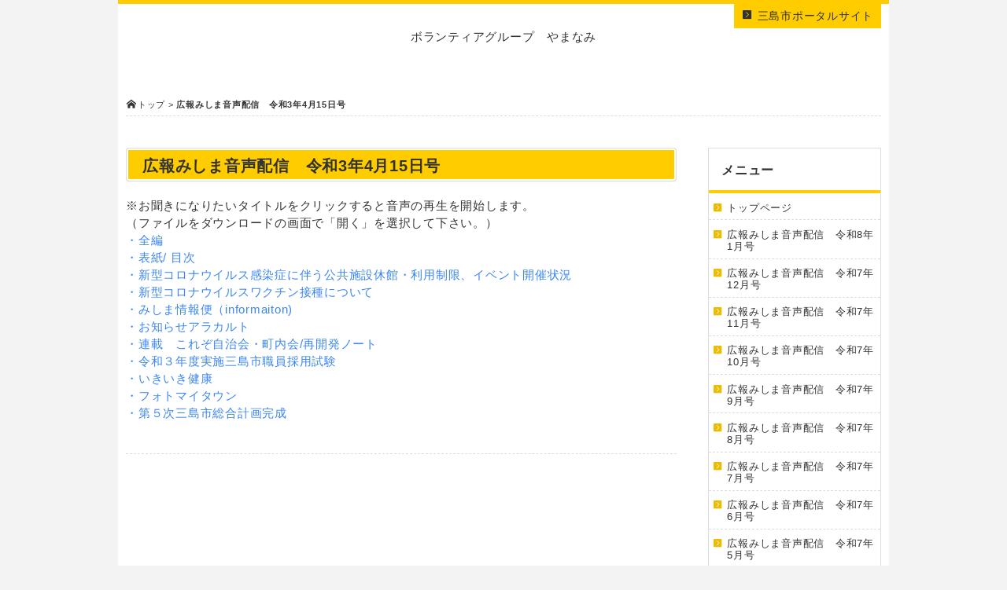

--- FILE ---
content_type: text/html
request_url: https://mishima-life.jp/yamanami/0116.html
body_size: 2286
content:

<!DOCTYPE html PUBLIC "-//W3C//DTD XHTML 1.0 Transitional//EN" "http://www.w3.org/TR/xhtml1/DTD/xhtml1-transitional.dtd">
<html xmlns="http://www.w3.org/1999/xhtml">

		<!DOCTYPE html>
		<html lang="ja">
		<head>

			<meta charset="Shift-JIS" />
			<meta http-equiv="X-UA-Compatible" content="IE=Edge" />
			<meta name="viewport" content="width=device-width, initial-scale=1, minimum-scale=1, maximum-scale=2" />
			<meta name="format-detection" content="telephone=no" />
			<meta name="theme-color" content="#f6f6f6" />

			<title>ボランティアグループ　やまなみ｜三島市民ポータルサイト（団体ホームページ）</title>

		<!--[if lt IE 9]><script src="https://html5shiv.googlecode.com/svn/trunk/html5.js"></script><![endif]-->
			<link href="/groupHP/_common_layout/css/style.css" rel="stylesheet" />
			

		</head>
		<body class="top-page">

		<div class="page l-inner">
		<div class="page-header">

			<div class="main-site-link"><a href="#"><i class="icon-list"></i> 三島市ポータルサイト</a></div>

			

			<div class="btn-sp-menu" id="js-sp-menu"><i class="icon-menu"></i></div>

		</div>
		<!-- /.page-header -->

		<div class="page-content">

			

			<table border="0" bordercolor="#ffffff" cellpadding="0" cellspacing="0" width="100%">
			  <tr>
			   <td bgcolor="#ffffff" width="100%" height="80" align="center" valign="middle">ボランティアグループ　やまなみ</td>
			  </tr>
			</table>

			



			<p class="breadcrumbs"><i class="icon-home"></i>トップ &gt; <strong>広報みしま音声配信　令和3年4月15日号</strong></p>

			<div class="content-main">

				
				<div class="section">
				
				    <h2 class="section-title">広報みしま音声配信　令和3年4月15日号</h2>
				    
					<div class="section-body">
					
						<div class="section-text">
							※お聞きになりたいタイトルをクリックすると音声の再生を開始します。<br> （ファイルをダウンロードの画面で「開く」を選択して下さい。）<br>
<a href="https://mishima-life.jp/yamanami/422/42200.mp3" target="_blank">・全編</a>
<br><a href="https://mishima-life.jp/yamanami/422/42201.mp3" target="_blank">・表紙/ 目次</a>
<br><a href="https://mishima-life.jp/yamanami/422/42202.mp3" target="_blank">・新型コロナウイルス感染症に伴う公共施設休館・利用制限、イベント開催状況</a>
<br><a href="https://mishima-life.jp/yamanami/422/42203.mp3" target="_blank">・新型コロナウイルスワクチン接種について</a>
<br><a href="https://mishima-life.jp/yamanami/422/42204.mp3" target="_blank">・みしま情報便（informaiton)</a>
<br><a href="https://mishima-life.jp/yamanami/422/42205.mp3" target="_blank">・お知らせアラカルト</a>
<br><a href="https://mishima-life.jp/yamanami/422/42206.mp3" target="_blank">・連載　これぞ自治会・町内会/再開発ノート</a>
<br><a href="https://mishima-life.jp/yamanami/422/42207.mp3" target="_blank">・令和３年度実施三島市職員採用試験</a>
<br><a href="https://mishima-life.jp/yamanami/422/42208.mp3" target="_blank">・いきいき健康</a>
<br><a href="https://mishima-life.jp/yamanami/422/42209.mp3" target="_blank">・フォトマイタウン</a>
<br><a href="https://mishima-life.jp/yamanami/422/42210.mp3" target="_blank">・第５次三島市総合計画完成</a>

						</div>
						
					</div>

				
				</div>
				
					<div class="section-body">
					
						<div class="section-text">
							
						</div>
						
					</div>

				
					<div class="section-body">
					
						<div class="section-text">
							
						</div>
						
					</div>

				
					<div class="section-body">
					
						<div class="section-text">
							
						</div>
						
					</div>

				
					<div class="section-body">
					
						<div class="section-text">
							
						</div>
						
					</div>

				

			</div>
			<!-- /.content-main -->

			<div class="content-sub">
				<div class="content-nav">
					<h2 class="content-nav-heading">メニュー</h2>
					<ul class="content-nav-list">
						<li><a href='index.html'>トップページ</a></li><li><a href='0196.html'>広報みしま音声配信　令和8年1月号</a></li><li><a href='0195.html'>広報みしま音声配信　令和7年12月号</a></li><li><a href='0194.html'>広報みしま音声配信　令和7年11月号</a></li><li><a href='0193.html'>広報みしま音声配信　令和7年10月号</a></li><li><a href='0192.html'>広報みしま音声配信　令和7年9月号</a></li><li><a href='0191.html'>広報みしま音声配信　令和7年8月号</a></li><li><a href='0190.html'>広報みしま音声配信　令和7年7月号</a></li><li><a href='0189.html'>広報みしま音声配信　令和7年6月号</a></li><li><a href='0188.html'>広報みしま音声配信　令和7年5月号</a></li><li><a href='0187.html'>広報みしま音声配信　令和7年4月号</a></li><li><a href='0186.html'>広報みしま音声配信　令和7年3月1日号</a></li><li><a href='0185.html'>広報みしま音声配信　令和7年2月1日号</a></li><li><a href='0184.html'>広報みしま音声配信　令和7年1月1日号</a></li><li><a href='0183.html'>広報みしま音声配信　令和6年12月1日号</a></li><li><a href='0182.html'>広報みしま音声配信　令和6年11月1日号</a></li><li><a href='0181.html'>広報みしま音声配信　令和6年10月1日号</a></li><li><a href='0180.html'>広報みしま音声配信　令和6年9月1日号</a></li><li><a href='0179.html'>広報みしま音声配信　令和6年8月1日号</a></li><li><a href='0178.html'>広報みしま音声配信　令和6年7月1日号</a></li><li><a href='0177.html'>広報みしま音声配信　令和6年6月1日号</a></li><li><a href='0176.html'>広報みしま音声配信　令和6年5月1日号</a></li><li><a href='0175.html'>広報みしま音声配信　令和6年4月1日号</a></li><li><a href='0174.html'>広報みしま音声配信　令和6年3月15日号</a></li><li><a href='0173.html'>広報みしま音声配信　令和6年3月1日号</a></li><li><a href='0172.html'>広報みしま音声配信　令和6年2月15日号</a></li><li><a href='0171.html'>広報みしま音声配信　令和6年2月1日号</a></li><li><a href='0170.html'>広報みしま音声配信　令和6年1月1日号</a></li><li><a href='0169.html'>広報みしま音声配信　令和5年12月1日号</a></li><li><a href='0168.html'>広報みしま音声配信　令和5年11月15日号</a></li><li><a href='0166.html'>広報みしま音声配信　令和5年10月15日号</a></li><li><a href='0167.html'>広報みしま音声配信　令和5年11月1日号</a></li><li><a href='0165.html'>広報みしま音声配信　令和5年10月1日号</a></li><li><a href='0164.html'>広報みしま音声配信　令和5年9月15日号</a></li><li><a href='0163.html'>広報みしま音声配信　令和5年9月1日号</a></li><li><a href='0162.html'>広報みしま音声配信　令和5年8月1日号</a></li><li><a href='0161.html'>広報みしま音声配信　令和5年7月15日号</a></li><li><a href='0160.html'>広報みしま音声配信　令和5年7月1日号</a></li><li><a href='0159.html'>広報みしま音声配信　令和5年6月15日号</a></li><li><a href='0158.html'>広報みしま音声配信　令和5年6月1日号</a></li><li><a href='0157.html'>広報みしま音声配信　令和5年5月1日号</a></li><li><a href='0156.html'>広報みしま音声配信　令和5年4月15日号</a></li><li><a href='0155.html'>広報みしま音声配信　令和5年4月1日号</a></li><li><a href='0154.html'>広報みしま音声配信　令和5年3月15日号</a></li><li><a href='0153.html'>広報みしま音声配信　令和5年3月1日号</a></li><li><a href='0152.html'>広報みしま音声配信　令和5年2月15日号</a></li><li><a href='0151.html'>広報みしま音声配信　令和5年2月1日号</a></li><li><a href='0150.html'>広報みしま音声配信　令和5年1月1日号</a></li><li><a href='0149.html'>広報みしま音声配信　令和4年12月1日号</a></li><li><a href='0148.html'>広報みしま音声配信　令和4年11月15日号</a></li><li><a href='0147.html'>広報みしま音声配信　令和4年11月1日号</a></li><li><a href='0146.html'>広報みしま音声配信　令和4年10月15日号</a></li><li><a href='0145.html'>広報みしま音声配信　令和4年10月1日号</a></li><li><a href='0144.html'>広報みしま音声配信　令和4年9月15日号</a></li><li><a href='0139.html'>広報みしま音声配信　令和4年6月15日号</a></li><li><a href='0143.html'>広報みしま音声配信　令和4年9月1日号</a></li><li><a href='0142.html'>広報みしま音声配信　令和4年8月1日号</a></li><li><a href='0141.html'>広報みしま音声配信　令和4年7月15日号</a></li><li><a href='0118.html'>広報みしま音声配信　令和3年6月1日号</a></li><li><a href='0140.html'>広報みしま音声配信　令和4年7月1日号</a></li><li><a href='0138.html'>広報みしま音声配信　令和4年6月1日号</a></li><li><a href='0137.html'>広報みしま音声配信　令和4年5月1日号</a></li><li><a href='0136.html'>広報みしま音声配信　令和4年4月15日号</a></li><li><a href='0135.html'>広報みしま音声配信　令和4年4月1日号</a></li><li><a href='0134.html'>広報みしま音声配信　令和4年3月15日号</a></li><li><a href='0133.html'>広報みしま音声配信　令和4年3月1日号</a></li><li><a href='0131.html'>広報みしま音声配信　令和4年2月1日号</a></li><li><a href='0132.html'>広報みしま音声配信　令和4年2月15日号</a></li><li><a href='0130.html'>広報みしま音声配信　令和4年1月1日号</a></li><li><a href='0129.html'>広報みしま音声配信　令和3年12月1日号</a></li><li><a href='0128.html'>広報みしま音声配信　令和3年11月15日号</a></li><li><a href='0127.html'>広報みしま音声配信　令和3年11月1日号</a></li><li><a href='0126.html'>広報みしま音声配信　令和3年10月15日号</a></li><li><a href='0125.html'>広報みしま音声配信　令和3年10月1日号</a></li><li><a href='0124.html'>広報みしま音声配信　令和3年9月15日号</a></li><li><a href='0123.html'>広報みしま音声配信　令和3年9月1日号</a></li><li><a href='0122.html'>広報みしま音声配信　令和3年8月1日号</a></li><li><a href='0121.html'>広報みしま音声配信　令和3年7月15日号</a></li><li><a href='0120.html'>広報みしま音声配信　令和3年7月1日号</a></li><li><a href='0119.html'>広報みしま音声配信　令和3年6月15日号</a></li><li><a href='0117.html'>広報みしま音声配信　令和３年５月１日号</a></li><li><a href='0116.html'>広報みしま音声配信　令和3年4月15日号</a></li><li><a href='0115.html'>広報みしま音声配信　令和3年4月1日号</a></li><li><a href='0114.html'>広報みしま音声配信　令和3年3月１5日号</a></li><li><a href='0113.html'>広報みしま音声配信　令和3年3月１日号</a></li><li><a href='0112.html'>広報みしま音声配信　令和3年2月15日号</a></li><li><a href='0111.html'>広報みしま音声配信　令和3年2月１日号</a></li><li><a href='0110.html'>広報みしま音声配信　令和3年1月１日号</a></li><li><a href='0109.html'>広報みしま音声配信　令和2年12月１日号</a></li><li><a href='0108.html'>広報みしま音声配信　令和2年11月15日号</a></li><li><a href='0107.html'>広報みしま音声配信　令和2年11月１日号</a></li><li><a href='0106.html'>広報みしま音声配信　令和2年10月15日号</a></li><li><a href='0105.html'>広報みしま音声配信　令和2年10月１日号</a></li><li><a href='0101.html'>広報みしま音声配信　令和2年9月１5日号</a></li><li><a href='0100.html'>広報みしま音声配信　令和2年9月1日号</a></li><li><a href='0099.html'>広報みしま音声配信　令和2年8月１日号</a></li><li><a href='0098.html'>広報みしま音声配信　令和2年7月15日号</a></li><li><a href='0097.html'>広報みしま音声配信　令和2年7月１日号</a></li><li><a href='0096.html'>広報みしま音声配信　令和2年6月１5日号</a></li>
					</ul>
				</div>
			</div>
			<!-- /.content-sub -->

		</div>
		<!-- /.page-content -->

		<div class="page-footer">

			<div class="pagetop"><a href="#top"><i class="icon-arrow-up"></i> このページの先頭へ</a></div>
			<p class="copyright"><small>Copyright&copy; 2025ボランティアグループ　やまなみ All Rights Reserved.</small></p>

		</div>
		<!-- /.page-footer -->
		</div>
		<!-- /.page -->

		<script src="https://ajax.googleapis.com/ajax/libs/jquery/1.12.4/jquery.min.js"></script>
		<script src="/groupHP/_common_layout/js/common.js"></script>
		<script type="text/javascript" src="/_Incapsula_Resource?SWJIYLWA=719d34d31c8e3a6e6fffd425f7e032f3&ns=2&cb=477766016" async></script></body>
		</html>


--- FILE ---
content_type: text/css
request_url: https://mishima-life.jp/groupHP/_common_layout/css/style.css
body_size: 3211
content:
@charset "UTF-8";
/*
html5doctor.com Reset Stylesheet
v1.6.1
Last Updated: 2010-09-17
Author: Richard Clark - http://richclarkdesign.com
Twitter: @rich_clark
*/
html, body, div, span, object, iframe, h1, h2, h3, h4, h5, h6, p, blockquote, pre, table, caption, tbody, tfoot, thead, tr, th, td, abbr, address, cite, code, del, dfn, em, img, ins, kbd, q, samp, small, strong, sub, sup, var, b, i, dl, dt, dd, ol, ul, li, fieldset, form, label, legend, article, aside, canvas, details, figcaption, figure, footer, header, hgroup, menu, nav, section, summary, time, mark, audio, video { margin: 0; padding: 0; border: 0; outline: 0; font-size: 100%; vertical-align: baseline; background: transparent; }

body { line-height: 1; }

article, aside, details, figcaption, figure, footer, header, hgroup, menu, nav, section { display: block; }

nav ul { list-style: none; }

blockquote, q { quotes: none; }

blockquote:before, blockquote:after, q:before, q:after { content: ''; content: none; }

a { margin: 0; padding: 0; font-size: 100%; vertical-align: baseline; background: transparent; }

/* change colours to suit your needs */
ins { background-color: #ff9; color: #000; text-decoration: none; }

/* change colours to suit your needs */
mark { background-color: #ff9; color: #000; font-style: italic; font-weight: bold; }

del { text-decoration: line-through; }

abbr[title], dfn[title] { border-bottom: 1px dotted; cursor: help; }

table { border-collapse: collapse; border-spacing: 0; }

/* change border colour to suit your needs */
hr { display: block; height: 1px; border: 0; border-top: 1px solid #cccccc; margin: 1em 0; padding: 0; }

input, select, img { vertical-align: middle; }

html { box-sizing: border-box; }

*, *:before, *:after { box-sizing: inherit; }

img { max-width: 100%; height: auto; }

.d-b { display: block; }
.d-ib { display: inline-block; }
.d-i { display: inline; }

.f-l { float: left; }
.f-r { float: right; }

.clear { clear: both; }

.clearfix:after { content: ""; display: block; clear: both; }

.color-font { color: #333; }
.color-main { color: #fc0; }
.color-sub { color: #67bd2d; }
.color-accent { color: #c00; }
.color-attention { color: #d00; }

.fw-thin { font-weight: 100; }
.fw-normal { font-weight: normal; }
.fw-bold { font-weight: bold; }

.ta-l { text-align: left; }
.ta-c { text-align: center; }
.ta-r { text-align: right; }

ul { list-style-type: none; }
ul.disc { list-style-type: disc; padding: 0 0 0 1.5em; }
ul.circle { list-style: circle; padding: 0 0 0 1.5em; }
ul.square { list-style: square; padding: 0 0 0 1.5em; }

ol { padding: 0 0 0 1.5em; }

@-webkit-keyframes fadein { 0% { opacity: 0; }
  100% { opacity: 1; } }
@keyframes fadein { 0% { opacity: 0; }
  100% { opacity: 1; } }
@-webkit-keyframes spin { 0% { -webkit-transform: rotate(0deg); transform: rotate(0deg); }
  100% { -webkit-transform: rotate(360deg); transform: rotate(360deg); } }
@keyframes spin { 0% { -webkit-transform: rotate(0deg); transform: rotate(0deg); }
  100% { -webkit-transform: rotate(360deg); transform: rotate(360deg); } }
.btn-default { display: inline-block; border-radius: 4px; padding: .5em 1em .35em; text-decoration: none; }
.btn-default:hover { cursor: pointer; }
.btn-lg.btn-default { padding: .6em 3em .5em; font-size: 1.25em; }
.btn-sm.btn-default { font-size: .8em; }

.btn-default { border: solid 1px #ddd; background-color: #f6f6f6; box-shadow: 0 3px 0 0 #c4c4c4; color: #333 !important; text-align: center; }
.btn-default:hover { background-color: #fcfcfc; }
.btn-default:active { position: relative; top: 3px; box-shadow: none; }
.btn-main { border: solid 1px #fc0; background-color: #fc0; box-shadow: 0 3px 0 0 #c29d0a; color: #fff !important; }
.btn-main:hover { background-color: #ffd633; }
.btn-main:active { position: relative; top: 3px; box-shadow: none; }
.btn-sub { border: solid 1px #67bd2d; background-color: #67bd2d; box-shadow: 0 3px 0 0 #528b2c; color: #fff !important; }
.btn-sub:hover { background-color: #81d449; }
.btn-sub:active { position: relative; top: 3px; box-shadow: none; }
.btn-accent { border: solid 1px #c00; background-color: #c00; box-shadow: 0 3px 0 0 #910808; color: #fff !important; }
.btn-accent:hover { background-color: red; }
.btn-accent:active { position: relative; top: 3px; box-shadow: none; }

textarea, input, select { padding: 3px; }

[type="submit"], button { cursor: pointer; }

[type="text"], [type="password"], [type="email"], [type="url"], [type="number"], select, textarea { border: 1px solid #ccc; border-radius: 2px; background-color: #fbfbfb; }
[type="text"]:focus, [type="password"]:focus, [type="email"]:focus, [type="url"]:focus, [type="number"]:focus, select:focus, textarea:focus { border-color: #999; background-color: #fefefe; }

::-webkit-input-placeholder { color: #999; }

::-moz-placeholder { color: #999; }

:-ms-input-placeholder { color: #999; }

.placeholder { color: #999; }

@font-face { font-family: 'webicon'; src: url("../fonts/webicon.ttf?fmdl7s") format("truetype"), url("../fonts/webicon.woff?fmdl7s") format("woff"), url("../fonts/webicon.svg?fmdl7s#webicon") format("svg"); font-weight: normal; font-style: normal; }
.icon:before, .icon:after, [class^="icon-"], [class*=" icon-"] { font-family: 'webicon'; speak: none; font-style: normal; font-weight: normal; font-variant: normal; text-transform: none; line-height: 1; -webkit-font-smoothing: antialiased; -moz-osx-font-smoothing: grayscale; }

.icon-arrow-left:before { content: "\f104"; }

.icon-arrow-right:before { content: "\f105"; }

.icon-arrow-up:before { content: "\f106"; }

.icon-arrow-down:before { content: "\f107"; }

.icon-list:before { content: "\e900"; }

.icon-home:before { content: "\e901"; }

.icon-close:before { content: "\e902"; }

.icon-menu:before { content: "\e903"; }

html { overflow-y: scroll; font-size: 62.5%; }

body { color: #333; font-family: "メイリオ", "Meiryo", verdana, "ヒラギノ角ゴ Pro W3", "Hiragino Kaku Gothic Pro", Osaka, "ＭＳ Ｐゴシック", "MS PGothic", Sans-Serif; font-size: 1.5rem; letter-spacing: 0.05em; line-height: 1.5; }

input, select, option, textarea { font-family: "メイリオ", "Meiryo", verdana, "ヒラギノ角ゴ Pro W3", "Hiragino Kaku Gothic Pro", Osaka, "ＭＳ Ｐゴシック", "MS PGothic", Sans-Serif; }

a { color: #3b85f5; text-decoration: none; }
a:visited { color: #5394f6; }
a:hover { outline: 0; color: #2376f4; text-decoration: underline; }
a:active { outline: 0; color: #c00; }

.for-tab { display: none; }

.for-sp { display: none; }

body { overflow: hidden; background-color: #f3f3f3; }
body.is-menu-open .page { left: -240px; /* transform: translate(-240px,0);*/ }
body.is-menu-open .page .btn-sp-menu:after { visibility: visible; opacity: 1; }
body.is-menu-open .page .btn-sp-menu i { color: #fff; }
body.is-menu-open .page .btn-sp-menu i:before { content: '\e902'; position: relative; z-index: 101; }
body.is-menu-open .page .btn-sp-menu i:after { content: 'Close'; }

.page { box-sizing: content-box; min-width: 320px; padding: 0 10px; border-top: 5px solid #fc0; background-color: #fff; }

/* メニューボタン（ボタン）*/
.btn-sp-menu { display: none; }

/* ----------------------------------------------------*/
/* inner*/
/* ----------------------------------------------------*/
.l-inner { margin: 0 auto; width: 960px; }
.l-inner:after { content: ""; display: block; clear: both; }

/* ----------------------------------------------------*/
/* header*/
/* ----------------------------------------------------*/
.page-header:after { content: ""; display: block; clear: both; }

.logo-main { float: left; max-width: 40%; margin: 10px 0; }

.main-site-link { float: right; font-size: 1.4rem; background-color: #fc0; }
.main-site-link a { display: inline-block; padding: 5px 10px; color: #333; }

/* ----------------------------------------------------*/
/* contents layout*/
/* ----------------------------------------------------*/
.page-content:after { content: ""; display: block; clear: both; }

.content-main { float: left; width: 700px; margin: 40px 0 0; }

.content-sub { float: right; width: 220px; margin: 40px 0 0; }

.main-image { text-align: center; }

/* ----------------------------------------------------*/
/* main block*/
/* ----------------------------------------------------*/
.breadcrumbs { padding: .8em 0 .6em; border-bottom: 1px dashed #ddd; font-size: 1.1rem; }

.section:not(:last-child) { margin: 0 0 40px; padding: 0 0 40px; border-bottom: 1px dashed #ddd; }
.section-title { margin: 0 0 20px; padding: .5em 1em .3em; border-radius: 4px; background-color: #fc0; box-shadow: inset 0 0 0 2px #fff; border: 1px solid #ddd; font-size: 2rem; line-height: 1.25; }
.section-body:after { content: ""; display: block; clear: both; }
.section-text td { padding: .8em .6em; border: 1px solid #ddd; text-align: left; }

.image-left { float: left; max-width: 50%; padding: 0 16px 0 0; }
.image-right { float: right; max-width: 50%; padding: 0 0 0 16px; }
.image-top { margin: 0 0 16px; }
.image-bottom { margin: 16px 0 0; }

.content-nav { border: 1px solid #ddd; }
.content-nav-heading { padding: 1em 1em .8em; border-bottom: 4px solid #fc0; font-size: 1.6rem; }
.content-nav-list > li { line-height: 1.2; font-size: 1.4rem; }
.content-nav-list > li:not(:last-child) { border-bottom: 1px dashed #ddd; }
.content-nav-list > li a { display: block; position: relative; padding: .8em .4em .6em 1.8em; color: #333; font-size: 1.3rem; }
.content-nav-list > li a:before { content: '\e900'; font-family: 'webicon'; position: absolute; left: .4em; color: #ebbc00; }

/* ----------------------------------------------------*/
/* sub block*/
/* ----------------------------------------------------*/
/* ----------------------------------------------------*/
/* footer*/
/* ----------------------------------------------------*/
.pagetop { margin: 40px 0 0; text-align: right; }
.pagetop a { display: inline-block; padding: .8em 1em .6em; vertical-align: bottom; background-color: #fc0; color: #333; font-size: 1.3rem; }

.copyright { padding: 10px 20px; text-align: left; border-top: 2px solid #fc0; }
.copyright small { font-size: 1.2rem; }

@media only screen and (max-width: 589px) { .for-pc { display: none; }
  .for-tab { display: none; }
  .for-sp { display: block; }
  .page { position: relative; left: 0; -webkit-transition: left .4s; transition: left .4s; padding: 0; border-top: 0; }
  /* メニューボタン（ボタン）*/
  .btn-sp-menu { display: block; float: right; cursor: pointer; text-align: center; margin: 10px 5px 0 0; }
  .btn-sp-menu i { position: relative; z-index: 101; display: inline-block; }
  .btn-sp-menu i:before { vertical-align: middle; }
  .btn-sp-menu i:after { content: 'Menu'; display: inline-block; margin: 0 0 0 8px; vertical-align: middle; font-family: "メイリオ", "Meiryo", verdana, "ヒラギノ角ゴ Pro W3", "Hiragino Kaku Gothic Pro", Osaka, "ＭＳ Ｐゴシック", "MS PGothic", Sans-Serif; font-size: 1.2rem; }
  .btn-sp-menu:after { content: ''; position: absolute; background: rgba(0, 0, 0, 0.8); top: -5px; left: 0; right: 0; bottom: 0; z-index: 100; visibility: hidden; opacity: 0; -webkit-transition: visibility .4s,opacity .4s; transition: visibility .4s,opacity .4s; }
  .btn-sp-menu i { font-size: 2rem; }
  /* ----------------------------------------------------*/
  /* inner*/
  /* ----------------------------------------------------*/
  .l-inner { width: auto; padding: 0 10px; }
  /* ----------------------------------------------------*/
  /* header*/
  /* ----------------------------------------------------*/
  .main-site-link { float: none; text-align: right; font-size: 1.2rem; margin: 0 -10px; }
  /* ----------------------------------------------------*/
  /* contents layout*/
  /* ----------------------------------------------------*/
  .content-main { float: none; width: auto; }
  .content-sub { float: none; width: 240px; position: absolute; left: 100%; top: 0; bottom: 0; margin: 0; background-color: #f3f3f3; }
  /* ----------------------------------------------------*/
  /* main block*/
  /* ----------------------------------------------------*/
  .content-nav { border-left: none; border-right: none; }
  /* ----------------------------------------------------*/
  /* sub block*/
  /* ----------------------------------------------------*/
  /* ----------------------------------------------------*/
  /* footer*/
  /* ----------------------------------------------------*/
  .pagetop { text-align: center; }
  .pagetop a { font-size: 1.2rem; padding: .6em 1em .4em; }
  .pagetop a i { display: block; font-size: 1.8rem; }
  .copyright { text-align: right; } }
@media only screen and (min-width: 590px) and (max-width: 959px) { .for-pc { display: none; }
  .for-tab { display: block; }
  .for-sp { display: none; }
  .page { position: relative; left: 0; -webkit-transition: left .4s; transition: left .4s; padding: 0; border-top: 0; }
  /* メニューボタン（ボタン）*/
  .btn-sp-menu { display: block; float: right; cursor: pointer; text-align: center; margin: 20px 5px 0 0; }
  .btn-sp-menu i { position: relative; z-index: 101; display: inline-block; }
  .btn-sp-menu i:before { vertical-align: middle; }
  .btn-sp-menu i:after { content: 'Menu'; display: inline-block; margin: 0 0 0 8px; vertical-align: middle; font-family: "メイリオ", "Meiryo", verdana, "ヒラギノ角ゴ Pro W3", "Hiragino Kaku Gothic Pro", Osaka, "ＭＳ Ｐゴシック", "MS PGothic", Sans-Serif; font-size: 1.2rem; }
  .btn-sp-menu:after { content: ''; position: absolute; background: rgba(0, 0, 0, 0.8); top: -5px; left: 0; right: 0; bottom: 0; z-index: 100; visibility: hidden; opacity: 0; -webkit-transition: visibility .4s,opacity .4s; transition: visibility .4s,opacity .4s; }
  .btn-sp-menu i { font-size: 2.4rem; }
  /* ----------------------------------------------------*/
  /* inner*/
  /* ----------------------------------------------------*/
  .l-inner { width: auto; padding: 0 20px; }
  /* ----------------------------------------------------*/
  /* header*/
  /* ----------------------------------------------------*/
  .main-site-link { float: none; text-align: right; font-size: 1.2rem; margin: 0 -20px; }
  /* ----------------------------------------------------*/
  /* contents layout*/
  /* ----------------------------------------------------*/
  .content-main { float: none; width: auto; }
  .content-sub { float: none; width: 240px; position: absolute; left: 100%; top: 0; bottom: 0; margin: 0; background-color: #f3f3f3; }
  /* ----------------------------------------------------*/
  /* main block*/
  /* ----------------------------------------------------*/
  .content-nav { border-left: none; border-right: none; }
  /* ----------------------------------------------------*/
  /* sub block*/
  /* ----------------------------------------------------*/
  /* ----------------------------------------------------*/
  /* footer*/
  /* ----------------------------------------------------*/
  .pagetop { text-align: center; }
  .pagetop a { font-size: 1.2rem; padding: .6em 1em .4em; }
  .pagetop a i { display: block; font-size: 1.8rem; }
  .copyright { text-align: right; } }
@media only screen and (min-width: 960px) { /* メニューボタン（ボタン）*/
  /* ----------------------------------------------------*/
  /* inner*/
  /* ----------------------------------------------------*/
  /* ----------------------------------------------------*/
  /* header*/
  /* ----------------------------------------------------*/
  /* ----------------------------------------------------*/
  /* contents layout*/
  /* ----------------------------------------------------*/
  /* ----------------------------------------------------*/
  /* main block*/
  /* ----------------------------------------------------*/
  /* ----------------------------------------------------*/
  /* sub block*/
  /* ----------------------------------------------------*/
  /* ----------------------------------------------------*/
  /* footer*/
  /* ----------------------------------------------------*/ }

/*# sourceMappingURL=style.css.map */


--- FILE ---
content_type: application/javascript
request_url: https://mishima-life.jp/_Incapsula_Resource?SWJIYLWA=719d34d31c8e3a6e6fffd425f7e032f3&ns=2&cb=477766016
body_size: 20020
content:
var _0x0451=['\x47\x42\x66\x43\x69\x4d\x4f\x46\x4f\x78\x70\x34\x77\x6f\x4d\x39\x77\x70\x6c\x6b\x77\x70\x48\x43\x69\x73\x4f\x62\x61\x43\x72\x43\x6d\x77\x3d\x3d','\x4a\x73\x4b\x42\x42\x38\x4b\x4f\x77\x6f\x67\x3d','\x4e\x73\x4b\x5a\x43\x73\x4b\x56\x77\x72\x30\x45','\x77\x72\x4a\x48\x77\x35\x45\x3d','\x5a\x4d\x4b\x72\x51\x58\x4c\x44\x76\x4d\x4f\x30','\x51\x4d\x4f\x54\x5a\x51\x3d\x3d','\x77\x35\x6a\x43\x76\x45\x38\x3d','\x63\x4d\x4b\x38\x77\x70\x63\x3d','\x77\x34\x55\x2f\x77\x6f\x67\x3d','\x77\x34\x77\x52\x77\x70\x34\x6d\x77\x37\x62\x44\x6a\x77\x3d\x3d','\x77\x6f\x2f\x43\x75\x46\x63\x3d','\x77\x35\x39\x6f\x52\x31\x59\x61\x62\x67\x3d\x3d','\x77\x36\x72\x44\x73\x33\x34\x3d','\x63\x52\x44\x44\x6a\x67\x3d\x3d','\x77\x70\x4e\x47\x77\x37\x34\x3d','\x77\x6f\x41\x48\x77\x34\x42\x52\x4c\x4d\x4b\x32','\x77\x6f\x45\x63\x77\x35\x63\x3d','\x77\x37\x55\x78\x77\x35\x50\x43\x6d\x4d\x4f\x64\x77\x72\x51\x3d','\x42\x38\x4f\x55\x77\x34\x55\x3d','\x55\x43\x34\x36','\x77\x36\x77\x61\x53\x51\x3d\x3d','\x50\x4d\x4b\x47\x49\x41\x3d\x3d','\x59\x48\x63\x67\x55\x73\x4f\x53\x55\x77\x3d\x3d','\x58\x38\x4b\x34\x77\x72\x6f\x3d','\x77\x34\x4c\x44\x73\x58\x49\x3d','\x65\x73\x4b\x6a\x77\x72\x31\x72\x77\x34\x44\x43\x6e\x38\x4b\x44\x44\x63\x4f\x4c\x77\x70\x6b\x3d','\x77\x71\x66\x43\x71\x63\x4f\x46\x77\x36\x72\x43\x69\x73\x4f\x4e\x65\x4d\x4f\x6b\x77\x35\x58\x44\x6b\x51\x3d\x3d','\x77\x34\x34\x37\x57\x7a\x5a\x63\x77\x6f\x55\x3d','\x77\x71\x37\x43\x71\x54\x34\x3d','\x49\x44\x6c\x63','\x77\x37\x4a\x55\x54\x51\x3d\x3d','\x43\x53\x4e\x6a','\x41\x63\x4b\x37\x77\x34\x4e\x64\x54\x32\x4d\x3d','\x77\x36\x35\x77\x59\x41\x3d\x3d','\x52\x38\x4b\x39\x77\x35\x59\x3d','\x77\x6f\x33\x44\x72\x43\x31\x34\x77\x36\x56\x46\x77\x6f\x50\x43\x6f\x4d\x4f\x72\x4a\x51\x3d\x3d','\x77\x37\x31\x43\x5a\x57\x41\x65\x58\x42\x54\x44\x69\x63\x4b\x58\x77\x6f\x5a\x2b\x66\x38\x4f\x34\x56\x31\x34\x48\x4e\x30\x33\x43\x6b\x73\x4f\x31\x54\x48\x37\x43\x74\x73\x4f\x58\x45\x63\x4b\x64\x77\x71\x4a\x43\x77\x36\x4c\x43\x71\x43\x33\x43\x67\x38\x4b\x37\x77\x71\x33\x43\x69\x73\x4f\x78\x45\x63\x4b\x4d\x66\x6a\x7a\x43\x69\x53\x67\x34\x43\x4d\x4b\x34\x61\x6d\x52\x55\x56\x63\x4f\x4d\x77\x70\x33\x44\x68\x31\x50\x43\x6b\x45\x48\x43\x6e\x38\x4f\x63\x77\x70\x67\x43\x48\x31\x49\x33\x77\x70\x4d\x41','\x77\x70\x7a\x44\x76\x43\x6e\x44\x74\x38\x4f\x64\x77\x34\x4e\x75\x77\x72\x44\x44\x69\x6e\x46\x73','\x77\x35\x2f\x44\x73\x48\x54\x44\x6f\x73\x4b\x61','\x66\x4d\x4f\x45\x77\x70\x4d\x69\x77\x70\x41\x3d','\x43\x58\x7a\x44\x70\x6e\x49\x6b\x77\x35\x49\x3d','\x42\x55\x58\x44\x73\x67\x67\x31\x77\x34\x7a\x43\x72\x56\x6f\x71\x59\x6b\x5a\x68\x77\x35\x55\x4a','\x77\x35\x38\x45\x5a\x67\x3d\x3d','\x65\x73\x4b\x6b\x77\x72\x4e\x79\x77\x36\x72\x43\x6c\x51\x3d\x3d','\x77\x70\x33\x44\x74\x43\x42\x6a\x77\x35\x49\x3d','\x64\x38\x4b\x46\x77\x37\x6b\x3d','\x63\x63\x4f\x39\x77\x36\x6c\x53\x77\x37\x66\x43\x74\x41\x3d\x3d','\x5a\x38\x4b\x69\x77\x72\x62\x44\x73\x73\x4b\x66\x4e\x77\x3d\x3d','\x77\x70\x31\x38\x77\x72\x4c\x44\x71\x6d\x2f\x43\x6d\x57\x41\x3d','\x4f\x63\x4f\x54\x77\x34\x4c\x43\x6a\x38\x4b\x79\x77\x37\x77\x3d','\x66\x68\x4c\x44\x68\x51\x3d\x3d','\x77\x35\x56\x75\x51\x6b\x45\x6a\x56\x54\x55\x3d','\x77\x6f\x4c\x44\x6f\x53\x4a\x74\x77\x35\x4a\x43','\x62\x41\x4c\x44\x74\x73\x4b\x77','\x44\x73\x4b\x32\x77\x34\x78\x49\x65\x6e\x38\x3d','\x77\x35\x51\x54\x77\x70\x68\x66\x58\x4d\x4f\x33\x5a\x73\x4b\x4a\x77\x37\x72\x44\x69\x41\x78\x56\x61\x38\x4b\x6a\x50\x67\x67\x48\x77\x72\x42\x6c\x77\x35\x78\x69\x4c\x54\x4e\x35\x77\x34\x62\x43\x6e\x47\x44\x44\x75\x73\x4f\x45\x46\x69\x72\x44\x6a\x68\x77\x47\x77\x71\x62\x44\x6a\x6d\x6a\x44\x72\x4d\x4f\x56\x77\x36\x4c\x44\x71\x30\x52\x65\x77\x70\x6e\x43\x67\x41\x73\x3d','\x58\x4d\x4f\x4b\x77\x6f\x67\x43\x77\x37\x6f\x3d','\x77\x71\x30\x61\x77\x70\x59\x3d','\x53\x57\x6a\x43\x6d\x67\x3d\x3d','\x77\x6f\x48\x43\x68\x32\x38\x3d','\x51\x38\x4f\x66\x77\x6f\x6f\x4d\x77\x37\x6f\x55','\x46\x31\x7a\x43\x6b\x63\x4b\x41\x51\x79\x6c\x67\x77\x35\x42\x2f\x77\x72\x4e\x6a\x77\x70\x76\x44\x6a\x63\x4b\x51\x62\x7a\x4c\x44\x72\x73\x4b\x41\x47\x38\x4f\x51\x77\x70\x2f\x43\x6e\x32\x68\x6a\x77\x71\x50\x44\x69\x68\x51\x4e\x77\x37\x72\x44\x6f\x73\x4f\x49\x77\x37\x35\x44\x77\x35\x72\x43\x70\x6a\x67\x77\x4c\x44\x68\x30','\x5a\x4d\x4b\x56\x77\x72\x4d\x3d','\x77\x70\x4e\x58\x77\x37\x6a\x44\x6b\x4d\x4f\x73\x77\x72\x67\x3d','\x65\x4d\x4b\x79\x77\x36\x51\x3d','\x77\x37\x31\x61\x66\x67\x3d\x3d','\x66\x73\x4b\x34\x77\x72\x33\x44\x72\x77\x3d\x3d','\x77\x71\x31\x4c\x77\x37\x67\x3d','\x77\x6f\x6a\x43\x72\x6d\x73\x3d','\x77\x71\x51\x44\x77\x6f\x49\x3d','\x41\x43\x74\x31','\x77\x34\x34\x71\x77\x72\x6f\x3d','\x77\x36\x38\x36\x65\x67\x3d\x3d','\x77\x6f\x6e\x43\x76\x47\x67\x3d','\x77\x34\x74\x58\x61\x77\x3d\x3d','\x77\x70\x68\x33\x77\x72\x6a\x44\x71\x47\x50\x43\x76\x67\x3d\x3d','\x77\x6f\x4c\x43\x73\x47\x70\x63\x77\x37\x49\x6a','\x56\x4d\x4f\x51\x4e\x4d\x4f\x6b\x77\x70\x73\x61\x77\x6f\x70\x70','\x77\x6f\x4d\x4b\x77\x34\x49\x3d','\x77\x70\x33\x43\x73\x63\x4b\x32','\x77\x70\x37\x43\x71\x73\x4b\x68','\x77\x70\x33\x43\x76\x6c\x49\x48','\x55\x51\x34\x41','\x58\x4d\x4f\x71\x77\x37\x56\x55\x77\x37\x6f\x3d','\x77\x35\x64\x7a\x48\x63\x4b\x43\x77\x72\x2f\x43\x69\x51\x3d\x3d','\x77\x34\x59\x50\x77\x36\x67\x3d','\x77\x37\x50\x44\x6e\x30\x66\x44\x76\x73\x4b\x61\x77\x35\x49\x74\x77\x71\x38\x3d','\x49\x51\x64\x6f','\x62\x4d\x4f\x74\x77\x34\x41\x78\x77\x71\x37\x43\x67\x4d\x4f\x63\x77\x34\x2f\x44\x74\x4d\x4f\x59\x53\x46\x31\x31\x45\x33\x44\x43\x72\x73\x4f\x35\x77\x35\x76\x44\x72\x38\x4f\x57\x77\x71\x44\x44\x67\x31\x54\x43\x73\x58\x41\x2b\x62\x73\x4b\x78\x45\x41\x46\x52\x50\x63\x4f\x65\x4a\x41\x35\x32\x77\x71\x38\x32\x44\x53\x73\x3d','\x77\x34\x6b\x32\x77\x70\x4d\x3d','\x77\x70\x33\x43\x6f\x47\x5a\x49\x77\x37\x49\x35','\x47\x63\x4f\x6e\x47\x41\x3d\x3d','\x58\x73\x4f\x65\x77\x6f\x41\x78\x77\x71\x6f\x54\x77\x70\x52\x68\x4f\x63\x4f\x48','\x77\x71\x72\x43\x73\x77\x31\x50\x54\x38\x4f\x37\x77\x35\x72\x43\x72\x4d\x4f\x79\x77\x72\x41\x3d','\x77\x71\x59\x69\x77\x36\x4d\x3d','\x77\x70\x45\x32\x77\x6f\x6e\x43\x6a\x77\x2f\x43\x6f\x68\x62\x44\x72\x67\x3d\x3d','\x62\x4d\x4b\x50\x77\x72\x38\x3d','\x77\x71\x58\x43\x76\x67\x4a\x61\x65\x4d\x4f\x38','\x48\x38\x4f\x6d\x48\x38\x4f\x76\x46\x38\x4f\x38\x77\x6f\x48\x44\x71\x73\x4f\x65\x77\x72\x34\x3d','\x65\x4d\x4b\x73\x63\x41\x3d\x3d','\x77\x36\x56\x49\x77\x70\x34\x4a\x77\x35\x48\x43\x6f\x47\x58\x44\x75\x44\x6a\x43\x72\x63\x4f\x47\x57\x78\x6a\x43\x75\x57\x6a\x43\x74\x4d\x4b\x50\x77\x36\x5a\x49\x56\x63\x4f\x4a\x77\x70\x44\x43\x6f\x63\x4f\x71\x56\x4d\x4f\x58\x62\x73\x4b\x6c\x77\x72\x48\x43\x68\x52\x51\x3d','\x5a\x38\x4b\x6e\x77\x72\x6a\x44\x71\x4d\x4b\x66','\x4a\x38\x4f\x48\x77\x35\x41\x3d','\x54\x54\x54\x44\x70\x77\x3d\x3d','\x77\x37\x77\x32\x77\x35\x76\x43\x68\x41\x3d\x3d','\x51\x4d\x4f\x78\x51\x67\x3d\x3d','\x77\x35\x6e\x43\x74\x56\x49\x3d','\x4d\x58\x62\x44\x71\x46\x6b\x3d','\x44\x42\x6c\x41','\x77\x6f\x5a\x6e\x77\x70\x6f\x3d','\x53\x38\x4f\x76\x77\x70\x34\x3d','\x63\x63\x4b\x6b\x77\x34\x41\x3d','\x44\x63\x4f\x7a\x77\x36\x59\x3d','\x77\x72\x6b\x6b\x77\x36\x49\x3d','\x52\x38\x4f\x2f\x57\x38\x4b\x5a','\x58\x63\x4b\x71\x77\x71\x68\x38','\x4b\x48\x7a\x44\x74\x57\x4d\x31\x77\x34\x2f\x43\x71\x77\x3d\x3d','\x4f\x57\x44\x44\x71\x77\x3d\x3d','\x57\x73\x4f\x54\x77\x70\x55\x58\x77\x6f\x41\x52\x77\x70\x55\x3d','\x77\x71\x2f\x43\x69\x73\x4b\x43','\x66\x38\x4b\x75\x77\x34\x51\x3d','\x77\x34\x38\x79\x77\x72\x50\x44\x74\x32\x66\x43\x76\x33\x51\x46\x77\x37\x67\x6a','\x4c\x33\x62\x44\x68\x6e\x6f\x49\x77\x37\x48\x43\x75\x6b\x6b\x7a\x55\x31\x49\x3d','\x62\x38\x4b\x43\x52\x41\x3d\x3d','\x77\x6f\x6c\x57\x77\x36\x51\x3d','\x77\x72\x72\x43\x6e\x46\x41\x3d','\x65\x73\x4b\x77\x77\x36\x51\x3d','\x47\x73\x4b\x42\x4c\x51\x3d\x3d','\x77\x34\x44\x44\x70\x58\x62\x44\x72\x4d\x4b\x61\x77\x35\x63\x3d','\x77\x37\x6f\x38\x77\x35\x7a\x43\x6a\x63\x4f\x6f\x77\x71\x67\x3d','\x58\x63\x4f\x6c\x51\x63\x4b\x66','\x47\x38\x4f\x62\x4d\x73\x4f\x6f\x77\x70\x63\x4d','\x77\x36\x63\x55\x77\x72\x77\x3d','\x59\x51\x7a\x44\x6e\x67\x3d\x3d','\x77\x37\x4c\x43\x6f\x6e\x6f\x3d','\x50\x4d\x4f\x6a\x55\x47\x48\x44\x69\x63\x4f\x6f\x46\x43\x73\x3d','\x77\x72\x54\x44\x67\x46\x38\x3d','\x58\x73\x4b\x75\x77\x72\x39\x33\x43\x30\x73\x3d','\x77\x6f\x52\x6e\x77\x71\x58\x44\x70\x77\x3d\x3d','\x77\x36\x76\x43\x70\x6c\x73\x56\x77\x37\x6a\x43\x74\x63\x4b\x53\x77\x70\x62\x43\x76\x79\x46\x53\x77\x35\x68\x2f\x77\x70\x5a\x33\x4c\x57\x33\x44\x73\x6d\x66\x44\x6b\x51\x46\x43\x77\x36\x73\x4b\x56\x4d\x4b\x54\x63\x6a\x78\x41\x77\x71\x6e\x43\x6a\x7a\x54\x43\x6c\x73\x4f\x7a\x56\x73\x4f\x4f\x77\x72\x72\x43\x73\x63\x4b\x58\x63\x77\x3d\x3d','\x77\x37\x30\x2f\x77\x36\x55\x3d','\x56\x73\x4b\x4b\x54\x55\x52\x48\x56\x41\x3d\x3d','\x51\x4d\x4b\x46\x77\x71\x49\x3d','\x77\x35\x68\x73\x47\x41\x3d\x3d','\x64\x38\x4b\x34\x77\x72\x72\x44\x73\x73\x4b\x66\x4e\x30\x50\x44\x69\x41\x64\x57\x55\x51\x3d\x3d','\x77\x6f\x63\x4b\x77\x34\x4e\x57\x43\x73\x4b\x6c\x66\x38\x4f\x50','\x65\x73\x4b\x6b\x77\x72\x4a\x71\x77\x37\x66\x43\x67\x73\x4b\x53\x43\x38\x4f\x2b\x77\x6f\x4a\x49','\x50\x33\x7a\x44\x6f\x30\x49\x37\x77\x34\x58\x43\x71\x30\x6b\x3d','\x77\x37\x6b\x43\x53\x77\x3d\x3d','\x59\x53\x50\x44\x73\x67\x3d\x3d','\x77\x71\x54\x44\x69\x41\x59\x3d','\x77\x70\x76\x44\x72\x46\x67\x68','\x77\x37\x45\x38\x77\x34\x62\x43\x76\x73\x4f\x31\x77\x71\x31\x43','\x77\x71\x56\x57\x77\x72\x49\x3d','\x51\x73\x4b\x33\x53\x41\x3d\x3d','\x46\x4d\x4f\x52\x4d\x38\x4f\x6b\x77\x6f\x6f\x42','\x77\x70\x70\x4b\x77\x37\x2f\x44\x68\x4d\x4f\x73\x77\x71\x4d\x3d','\x77\x70\x77\x2f\x77\x71\x4d\x3d','\x43\x63\x4f\x67\x47\x73\x4f\x34\x4d\x73\x4f\x36\x77\x6f\x76\x44\x71\x73\x4f\x37','\x50\x38\x4f\x79\x56\x38\x4b\x4a\x62\x53\x67\x3d','\x77\x36\x51\x6a\x58\x51\x3d\x3d','\x77\x6f\x62\x43\x75\x4d\x4b\x52','\x77\x70\x49\x4e\x77\x6f\x30\x68\x77\x35\x49\x3d','\x56\x54\x77\x66\x77\x37\x33\x43\x73\x63\x4b\x4f','\x77\x37\x6e\x43\x70\x38\x4f\x46\x77\x37\x54\x43\x75\x73\x4f\x48','\x45\x4d\x4f\x72\x45\x4d\x4f\x36\x49\x4d\x4f\x37','\x77\x37\x56\x77\x51\x51\x3d\x3d','\x64\x38\x4f\x43\x77\x71\x51\x3d','\x66\x54\x4a\x4d\x77\x36\x59\x2b\x77\x70\x6f\x3d','\x59\x73\x4b\x32\x77\x72\x6a\x44\x74\x4d\x4b\x4f','\x53\x53\x50\x44\x6f\x51\x3d\x3d','\x77\x35\x37\x44\x6a\x6d\x73\x3d','\x77\x34\x35\x34\x46\x38\x4b\x41\x77\x71\x33\x43\x69\x4d\x4b\x76\x77\x72\x39\x4b','\x53\x4d\x4b\x75\x77\x71\x59\x3d','\x4f\x73\x4b\x32\x54\x6d\x54\x44\x6d\x4d\x4f\x6d\x51\x47\x72\x44\x6f\x73\x4b\x5a','\x77\x72\x50\x44\x71\x45\x49\x6a\x77\x6f\x46\x66','\x77\x6f\x6f\x51\x77\x72\x49\x3d','\x4d\x73\x4f\x41\x47\x41\x3d\x3d','\x66\x54\x70\x59\x77\x36\x59\x68','\x77\x6f\x48\x43\x75\x38\x4b\x6f\x77\x71\x67\x38\x66\x51\x3d\x3d','\x77\x35\x6c\x38\x4f\x77\x3d\x3d','\x45\x57\x33\x44\x68\x41\x3d\x3d','\x77\x6f\x6a\x43\x6a\x73\x4b\x44','\x50\x73\x4f\x4a\x77\x37\x50\x43\x69\x4d\x4b\x30\x77\x36\x66\x44\x75\x6b\x73\x3d','\x51\x63\x4f\x31\x58\x4d\x4b\x51\x77\x6f\x41\x68','\x77\x72\x4a\x65\x77\x36\x38\x3d','\x77\x35\x35\x47\x4e\x67\x3d\x3d','\x77\x70\x41\x77\x57\x79\x70\x7a\x77\x70\x37\x43\x76\x58\x59\x6f\x41\x63\x4b\x76\x4a\x73\x4f\x6d\x42\x56\x52\x53','\x77\x35\x63\x73\x77\x71\x59\x3d','\x77\x34\x49\x34\x63\x67\x3d\x3d','\x46\x38\x4f\x66\x46\x51\x3d\x3d','\x77\x71\x42\x59\x77\x35\x49\x53\x77\x6f\x6e\x44\x76\x45\x62\x43\x72\x48\x50\x43\x70\x63\x4b\x55\x53\x56\x37\x43\x72\x44\x62\x44\x71\x38\x4b\x41','\x4d\x6d\x4e\x7a\x58\x4d\x4b\x67\x57\x77\x4e\x72\x77\x36\x51\x3d','\x77\x70\x68\x46\x77\x34\x54\x43\x71\x4d\x4b\x63','\x49\x30\x48\x44\x71\x67\x3d\x3d','\x77\x72\x6b\x79\x77\x36\x49\x46\x77\x70\x64\x62','\x77\x72\x44\x44\x70\x58\x73\x3d','\x51\x73\x4b\x6e\x77\x71\x52\x33\x46\x6b\x30\x4b\x4e\x53\x54\x43\x69\x52\x59\x3d','\x77\x70\x4c\x43\x6b\x6b\x4a\x38\x50\x47\x31\x57','\x44\x4d\x4f\x44\x77\x37\x6e\x43\x72\x7a\x64\x44','\x77\x35\x38\x62\x53\x51\x3d\x3d','\x77\x71\x55\x37\x77\x37\x6b\x46\x77\x6f\x70\x64\x77\x70\x54\x44\x6c\x38\x4b\x62\x77\x36\x49\x34\x77\x34\x45\x75\x41\x41\x6c\x76\x4c\x4d\x4b\x34\x41\x52\x37\x43\x73\x33\x33\x43\x74\x73\x4b\x33\x77\x6f\x76\x43\x6f\x73\x4b\x4c\x77\x34\x52\x46\x61\x73\x4f\x59\x4d\x63\x4b\x50\x46\x38\x4b\x59\x77\x37\x77\x3d','\x77\x70\x74\x5a\x77\x35\x33\x43\x70\x73\x4b\x42\x55\x78\x6b\x3d','\x4e\x33\x7a\x44\x72\x31\x41\x6f\x77\x34\x6f\x3d','\x53\x79\x72\x44\x76\x41\x3d\x3d','\x65\x38\x4b\x41\x77\x72\x30\x3d','\x77\x34\x4d\x63\x77\x70\x45\x7a\x77\x34\x50\x44\x6b\x77\x3d\x3d','\x44\x73\x4f\x47\x44\x51\x3d\x3d','\x77\x70\x4d\x44\x77\x35\x52\x45\x42\x4d\x4b\x73\x52\x63\x4f\x59\x77\x37\x37\x43\x6a\x55\x30\x49\x65\x4d\x4b\x79\x66\x42\x68\x45\x77\x71\x73\x39\x77\x6f\x46\x74','\x65\x4d\x4b\x79\x77\x72\x72\x44\x70\x73\x4b\x66\x4c\x51\x3d\x3d','\x77\x72\x5a\x58\x77\x35\x55\x3d','\x77\x35\x7a\x44\x72\x47\x33\x44\x72\x4d\x4b\x48\x77\x35\x45\x45\x77\x71\x6e\x43\x67\x48\x6c\x6c\x77\x6f\x76\x43\x6c\x7a\x37\x43\x73\x30\x62\x43\x6f\x51\x7a\x44\x6b\x63\x4b\x34\x77\x37\x48\x44\x6a\x6c\x63\x38\x77\x72\x62\x43\x70\x67\x3d\x3d','\x57\x38\x4b\x4c\x53\x41\x3d\x3d','\x77\x70\x55\x31\x77\x71\x2f\x43\x6e\x42\x54\x43\x70\x51\x73\x3d','\x77\x70\x2f\x43\x6b\x4d\x4b\x31','\x58\x38\x4f\x57\x77\x70\x45\x4d\x77\x36\x63\x53\x77\x72\x4d\x3d','\x61\x4d\x4f\x32\x77\x36\x4e\x51\x77\x36\x58\x43\x74\x63\x4f\x67\x77\x71\x76\x44\x6f\x51\x3d\x3d','\x52\x51\x54\x44\x73\x30\x38\x54\x50\x51\x3d\x3d','\x77\x37\x50\x43\x71\x6e\x6f\x3d','\x55\x41\x66\x44\x6a\x38\x4f\x65\x5a\x77\x67\x55\x77\x70\x70\x78\x77\x70\x46\x70\x77\x70\x33\x44\x6c\x38\x4f\x53\x4f\x54\x2f\x44\x67\x73\x4f\x59\x61\x38\x4b\x57\x77\x72\x54\x44\x72\x6b\x6c\x6d\x77\x37\x58\x43\x69\x45\x6b\x66\x77\x36\x6e\x43\x73\x38\x4b\x52\x77\x37\x51\x52\x77\x6f\x6b\x3d','\x77\x6f\x48\x43\x71\x58\x31\x49\x77\x36\x38\x2f\x77\x70\x30\x3d','\x77\x34\x6b\x51\x77\x70\x4d\x78\x77\x35\x6e\x44\x6d\x6b\x72\x44\x6c\x77\x3d\x3d','\x50\x63\x4f\x34\x47\x63\x4b\x4c\x59\x54\x54\x44\x6f\x54\x66\x44\x72\x63\x4b\x62\x77\x71\x66\x43\x68\x67\x3d\x3d','\x54\x44\x63\x56\x77\x37\x2f\x43\x6f\x38\x4b\x50\x77\x35\x42\x61\x58\x51\x3d\x3d','\x77\x6f\x76\x43\x6f\x6b\x30\x4b\x77\x37\x6f\x5a\x4b\x63\x4f\x54\x5a\x45\x63\x67\x77\x36\x76\x43\x6a\x6b\x6b\x52\x4f\x47\x6e\x43\x67\x73\x4b\x6a\x54\x33\x41\x3d','\x64\x45\x67\x6d','\x77\x71\x7a\x44\x76\x55\x41\x74\x77\x6f\x45\x3d','\x77\x35\x42\x6c\x53\x45\x4d\x76\x63\x67\x3d\x3d','\x4f\x63\x4f\x57\x77\x34\x7a\x43\x6c\x63\x4b\x79','\x77\x71\x74\x7a\x77\x6f\x77\x3d','\x77\x70\x56\x32\x77\x72\x30\x3d','\x43\x38\x4b\x39\x77\x34\x5a\x4b\x64\x6c\x68\x41','\x64\x38\x4b\x32\x55\x32\x67\x3d','\x77\x6f\x6b\x38\x77\x72\x54\x43\x6e\x41\x6e\x43\x6f\x77\x3d\x3d','\x5a\x73\x4f\x68\x65\x41\x3d\x3d','\x77\x72\x6e\x43\x74\x78\x6c\x61\x5a\x63\x4f\x36\x77\x36\x48\x43\x72\x4d\x4f\x4c\x77\x72\x42\x36','\x77\x36\x67\x63\x55\x57\x6a\x44\x72\x77\x7a\x44\x6b\x78\x38\x3d','\x56\x73\x4f\x2b\x77\x6f\x77\x3d','\x77\x6f\x72\x44\x6f\x54\x70\x6a\x77\x34\x56\x50\x77\x72\x50\x43\x76\x4d\x4f\x61\x4e\x41\x3d\x3d','\x43\x63\x4f\x39\x47\x38\x4f\x76\x46\x63\x4f\x30\x77\x6f\x44\x44\x6f\x63\x4f\x72','\x77\x71\x76\x44\x71\x46\x38\x77','\x77\x35\x6b\x79\x57\x43\x68\x34\x77\x6f\x55\x3d','\x54\x54\x77\x43\x77\x36\x34\x3d','\x65\x63\x4b\x34\x77\x72\x62\x44\x71\x4d\x4b\x48\x49\x41\x3d\x3d','\x63\x4d\x4b\x79\x77\x71\x66\x44\x71\x73\x4b\x66\x4b\x6b\x59\x3d','\x64\x63\x4b\x75\x77\x72\x4a\x2b\x77\x37\x66\x43\x6d\x41\x3d\x3d','\x77\x70\x42\x74\x77\x72\x59\x3d','\x77\x35\x62\x43\x71\x6c\x63\x45\x77\x37\x72\x44\x71\x67\x3d\x3d','\x77\x34\x5a\x45\x64\x77\x3d\x3d','\x77\x72\x52\x30\x77\x71\x73\x3d','\x77\x34\x50\x44\x71\x45\x38\x3d','\x64\x38\x4f\x46\x77\x34\x48\x43\x6b\x73\x4b\x6f\x77\x36\x48\x44\x6f\x41\x7a\x44\x74\x63\x4f\x55\x77\x6f\x72\x43\x67\x6b\x73\x32\x77\x35\x76\x43\x74\x77\x3d\x3d','\x53\x63\x4f\x5a\x77\x72\x49\x33\x77\x70\x73\x56\x77\x70\x35\x6a','\x56\x73\x4b\x48\x52\x41\x3d\x3d','\x77\x6f\x38\x32\x77\x72\x50\x43\x6c\x51\x3d\x3d','\x77\x71\x72\x43\x6f\x4d\x4f\x53\x77\x37\x48\x43\x72\x73\x4f\x44\x61\x4d\x4f\x75\x77\x36\x59\x3d','\x4d\x4d\x4b\x4a\x41\x73\x4b\x55\x77\x6f\x67\x44','\x77\x36\x41\x49\x53\x57\x4c\x44\x76\x41\x54\x44\x69\x42\x34\x4a\x41\x63\x4b\x39\x77\x34\x70\x6c\x77\x72\x46\x48\x59\x51\x3d\x3d','\x77\x71\x4d\x32\x77\x36\x41\x58\x77\x6f\x59\x3d','\x46\x4d\x4b\x32\x77\x34\x78\x4c\x59\x57\x55\x3d','\x50\x63\x4f\x32\x54\x38\x4b\x48\x66\x69\x48\x44\x73\x44\x62\x44\x71\x38\x4f\x63\x77\x71\x6e\x43\x6d\x4d\x4b\x62\x77\x72\x63\x52\x50\x63\x4b\x48','\x77\x6f\x33\x43\x6e\x55\x70\x73\x49\x51\x3d\x3d','\x47\x63\x4f\x45\x4c\x63\x4f\x4e\x77\x70\x38\x45\x77\x70\x73\x3d','\x62\x30\x72\x43\x6f\x4d\x4f\x58\x44\x45\x73\x63\x77\x6f\x48\x43\x71\x30\x56\x4e\x53\x57\x33\x43\x6f\x30\x51\x4c\x63\x55\x72\x44\x72\x6d\x62\x44\x6f\x44\x6b\x6b\x77\x34\x48\x43\x75\x58\x76\x44\x73\x41\x3d\x3d','\x77\x35\x6b\x59\x77\x70\x4d\x68\x77\x35\x49\x3d','\x77\x72\x4a\x2f\x77\x34\x59\x3d','\x61\x41\x76\x44\x73\x4d\x4b\x6a\x45\x38\x4f\x30\x5a\x67\x3d\x3d','\x77\x72\x56\x39\x77\x6f\x70\x77\x65\x73\x4f\x62\x42\x73\x4b\x5a\x77\x72\x6a\x44\x6b\x51\x4d\x76\x66\x44\x4d\x69\x58\x54\x6b\x72','\x57\x38\x4f\x78\x58\x73\x4b\x43\x77\x70\x45\x3d','\x77\x35\x30\x2f\x57\x7a\x42\x37\x77\x70\x37\x43\x75\x7a\x73\x3d','\x4a\x4d\x4f\x48\x77\x35\x62\x43\x6c\x63\x4b\x68\x77\x36\x2f\x44\x6f\x45\x50\x44\x6f\x73\x4b\x4d\x77\x70\x7a\x43\x69\x31\x77\x7a\x77\x35\x33\x43\x75\x77\x37\x44\x68\x38\x4f\x6c','\x77\x35\x73\x79\x56\x6a\x46\x34','\x4a\x4d\x4f\x79\x57\x38\x4b\x4b\x61\x79\x6e\x44\x73\x6a\x7a\x44\x71\x77\x3d\x3d','\x77\x6f\x48\x43\x71\x57\x6c\x62\x77\x36\x41\x2b\x77\x70\x7a\x44\x6f\x51\x3d\x3d','\x63\x55\x66\x43\x6f\x38\x4f\x5a\x41\x6b\x51\x33\x77\x6f\x76\x43\x6f\x52\x39\x59\x53\x32\x7a\x43\x72\x55\x49\x4c\x63\x51\x3d\x3d','\x66\x4d\x4f\x56\x77\x70\x55\x71\x77\x70\x38\x5a\x77\x71\x68\x4c\x47\x73\x4f\x5a\x55\x4d\x4f\x4d\x66\x41\x3d\x3d','\x77\x6f\x59\x58\x77\x34\x68\x51\x47\x63\x4b\x78','\x64\x6b\x37\x43\x74\x4d\x4f\x56\x41\x6c\x34\x39\x77\x72\x7a\x43\x6c\x51\x3d\x3d','\x54\x42\x6e\x44\x74\x46\x73\x54\x4a\x67\x3d\x3d','\x77\x6f\x44\x44\x76\x55\x51\x6c\x77\x70\x74\x44\x77\x70\x50\x44\x6d\x51\x3d\x3d','\x66\x4d\x4b\x7a\x77\x72\x56\x71\x77\x37\x66\x43\x67\x77\x3d\x3d','\x41\x38\x4f\x48\x77\x37\x76\x43\x70\x42\x4e\x44\x77\x37\x59\x4f\x77\x34\x66\x44\x6f\x7a\x63\x3d','\x77\x71\x48\x43\x75\x63\x4f\x4e\x77\x36\x76\x43\x76\x63\x4f\x52','\x47\x38\x4f\x63\x4c\x38\x4f\x73\x77\x70\x4d\x4d','\x63\x63\x4b\x76\x77\x72\x33\x44\x73\x73\x4b\x66\x4e\x67\x3d\x3d','\x77\x70\x6f\x4f\x77\x34\x39\x48\x43\x4d\x4b\x36','\x77\x71\x7a\x43\x6f\x77\x56\x4f\x65\x4d\x4f\x6e','\x77\x6f\x77\x66\x77\x34\x52\x52\x44\x41\x3d\x3d','\x58\x43\x45\x59\x77\x36\x6e\x43\x73\x63\x4b\x56','\x4e\x47\x6e\x44\x73\x77\x3d\x3d','\x5a\x38\x4b\x32\x77\x72\x4c\x44\x6f\x4d\x4b\x5a\x4c\x41\x3d\x3d','\x47\x63\x4f\x44\x4f\x4d\x4f\x77\x77\x70\x45\x45\x77\x70\x63\x68\x4f\x67\x3d\x3d','\x77\x36\x73\x52\x56\x6e\x6a\x44\x72\x78\x59\x3d','\x61\x63\x4b\x2b\x77\x72\x70\x2f\x77\x36\x72\x43\x6e\x73\x4b\x6a\x44\x63\x4f\x38\x77\x6f\x52\x5a\x77\x37\x6f\x3d','\x5a\x46\x50\x43\x76\x38\x4f\x4e\x48\x31\x6b\x3d','\x77\x6f\x6f\x49\x77\x36\x49\x4c\x77\x6f\x52\x62\x77\x72\x2f\x44\x6e\x38\x4b\x43\x77\x36\x52\x67','\x77\x72\x72\x44\x74\x55\x55\x33\x77\x6f\x46\x45','\x53\x38\x4f\x56\x77\x6f\x6b\x71\x77\x37\x73\x49\x77\x71\x2f\x43\x67\x73\x4b\x61\x56\x63\x4b\x70\x77\x34\x74\x6c','\x77\x34\x6f\x42\x77\x70\x59\x6e\x77\x34\x50\x44\x69\x41\x3d\x3d','\x47\x4d\x4f\x68\x45\x38\x4f\x63\x49\x63\x4f\x6e\x77\x6f\x72\x44\x6f\x73\x4f\x2b\x77\x72\x35\x6c\x77\x72\x51\x34\x77\x36\x4e\x58\x4f\x32\x34\x6a\x41\x46\x33\x43\x76\x63\x4b\x4b\x54\x67\x3d\x3d','\x53\x73\x4f\x43\x77\x6f\x30\x59\x77\x37\x6f\x50','\x49\x38\x4f\x64\x47\x38\x4f\x78\x4d\x63\x4f\x39\x77\x6f\x7a\x44\x75\x73\x4f\x79\x77\x70\x56\x46\x77\x70\x38\x54\x77\x37\x39\x71\x4d\x48\x6b\x2b\x48\x56\x58\x43\x74\x4d\x4b\x64','\x77\x37\x4d\x68\x77\x35\x76\x43\x6d\x63\x4f\x6f\x77\x72\x4d\x3d','\x77\x34\x6a\x44\x72\x33\x76\x44\x76\x73\x4b\x44\x77\x35\x6f\x31\x77\x72\x6a\x44\x6c\x6c\x49\x48\x77\x70\x2f\x43\x6b\x7a\x4c\x43\x75\x56\x76\x43\x76\x46\x72\x44\x6b\x63\x4b\x38\x77\x34\x2f\x44\x6b\x55\x45\x76\x77\x71\x76\x43\x73\x38\x4b\x49\x77\x34\x62\x44\x69\x43\x38\x3d','\x5a\x63\x4b\x77\x56\x45\x5a\x52\x57\x4d\x4f\x45\x58\x4d\x4f\x44\x77\x34\x77\x37\x77\x72\x42\x54\x50\x68\x76\x43\x76\x4d\x4f\x57\x62\x38\x4f\x6c\x53\x47\x30\x3d','\x47\x4d\x4f\x68\x48\x63\x4f\x6f\x4f\x63\x4f\x32\x77\x6f\x76\x44\x75\x38\x4b\x78\x77\x36\x35\x76\x77\x72\x38\x31\x77\x37\x39\x5a\x4a\x6e\x34\x37\x43\x56\x33\x43\x73\x4d\x4b\x63\x53\x57\x5a\x48\x4a\x63\x4f\x4f\x77\x37\x48\x44\x67\x54\x76\x44\x6d\x4d\x4f\x49\x77\x70\x6c\x6d\x47\x38\x4f\x74\x4a\x77\x3d\x3d','\x47\x63\x4f\x32\x46\x38\x4f\x75\x49\x4d\x4f\x67','\x52\x52\x74\x55\x46\x4d\x4b\x71\x4c\x6c\x30\x66\x77\x35\x7a\x43\x6f\x63\x4f\x4e\x4e\x7a\x4a\x79\x77\x72\x76\x44\x69\x63\x4b\x52\x77\x35\x64\x2b\x77\x34\x7a\x43\x6c\x73\x4f\x73\x58\x63\x4f\x44\x59\x38\x4b\x68\x77\x35\x7a\x44\x69\x51\x3d\x3d','\x4f\x73\x4f\x55\x77\x34\x2f\x43\x6e\x38\x4b\x6a\x77\x37\x33\x44\x70\x77\x4c\x44\x70\x73\x4f\x48\x77\x70\x6e\x43\x6e\x56\x63\x34\x77\x34\x45\x3d','\x77\x6f\x4a\x33\x77\x71\x54\x44\x76\x48\x37\x43\x75\x57\x67\x3d','\x42\x63\x4b\x2f\x77\x34\x31\x4e\x62\x33\x73\x49\x77\x37\x37\x43\x6f\x4d\x4b\x72\x77\x6f\x48\x44\x6e\x58\x33\x43\x70\x67\x3d\x3d','\x77\x6f\x41\x68\x77\x72\x50\x43\x69\x41\x6e\x43\x75\x41\x3d\x3d','\x77\x6f\x6e\x43\x6d\x56\x64\x73\x4c\x56\x42\x56','\x77\x70\x68\x65\x77\x37\x6e\x44\x6c\x63\x4f\x35\x77\x72\x7a\x43\x70\x78\x46\x75\x44\x38\x4f\x2f\x59\x48\x68\x32','\x65\x4d\x4b\x76\x77\x34\x66\x44\x68\x57\x37\x44\x69\x51\x3d\x3d','\x77\x35\x30\x68\x56\x53\x64\x34\x77\x6f\x4c\x43\x75\x67\x3d\x3d','\x77\x71\x7a\x43\x6d\x55\x52\x59\x4e\x31\x46\x56\x77\x34\x37\x44\x6d\x42\x66\x44\x73\x67\x3d\x3d','\x5a\x6d\x63\x6f\x55\x38\x4f\x6e\x56\x41\x3d\x3d','\x53\x4d\x4b\x4b\x55\x6c\x5a\x61\x54\x73\x4f\x54\x48\x63\x4b\x53\x77\x34\x38\x36\x77\x34\x67\x4a','\x58\x38\x4b\x58\x53\x6c\x42\x48\x54\x77\x3d\x3d','\x63\x47\x6a\x43\x6d\x67\x3d\x3d','\x4a\x7a\x68\x43\x77\x36\x67\x73\x77\x70\x4e\x4c\x77\x35\x6a\x43\x6a\x57\x44\x44\x70\x4d\x4b\x34\x4c\x51\x4a\x30\x77\x35\x62\x43\x73\x77\x41\x3d','\x46\x78\x6c\x63\x41\x73\x4b\x51','\x77\x6f\x63\x53\x77\x72\x73\x3d','\x77\x71\x64\x64\x77\x34\x6b\x52\x77\x6f\x2f\x44\x70\x54\x66\x43\x76\x57\x54\x43\x67\x73\x4b\x46\x56\x55\x50\x43\x71\x7a\x37\x43\x72\x63\x4f\x61','\x77\x35\x72\x44\x6f\x58\x54\x44\x76\x73\x4b\x4c','\x77\x71\x39\x7a\x77\x71\x39\x74\x62\x38\x4f\x54\x48\x4d\x4b\x52','\x77\x6f\x73\x34\x77\x71\x7a\x43\x6b\x68\x72\x43\x71\x67\x7a\x44\x70\x73\x4b\x44\x62\x32\x4e\x43\x77\x35\x6e\x44\x6a\x38\x4b\x74\x4e\x48\x2f\x43\x6b\x51\x3d\x3d','\x66\x73\x4b\x6e\x77\x35\x76\x44\x74\x58\x62\x44\x6d\x33\x62\x44\x6a\x77\x3d\x3d','\x77\x72\x48\x44\x72\x46\x6f\x74\x77\x70\x4a\x57\x77\x6f\x6a\x44\x6d\x31\x49\x78\x41\x73\x4b\x57\x66\x63\x4f\x45\x77\x70\x34\x3d','\x77\x34\x41\x4b\x77\x70\x77\x6b\x77\x34\x49\x3d','\x54\x67\x72\x44\x6a\x4d\x4f\x51\x61\x51\x63\x2f\x77\x70\x42\x37\x77\x34\x73\x33\x77\x6f\x4c\x44\x6c\x63\x4f\x4a\x4f\x7a\x58\x44\x6d\x4d\x4f\x43\x58\x38\x4b\x52','\x77\x6f\x41\x41\x77\x34\x39\x4e\x43\x4d\x4b\x68\x62\x73\x4f\x55\x77\x36\x6e\x43\x6c\x77\x3d\x3d','\x55\x38\x4f\x58\x77\x70\x63\x71\x77\x6f\x34\x64\x77\x6f\x52\x72\x43\x73\x4b\x64\x57\x63\x4f\x4f\x5a\x68\x6a\x43\x6e\x46\x7a\x43\x6a\x30\x77\x6f\x5a\x45\x6c\x6e\x50\x51\x3d\x3d','\x77\x36\x2f\x44\x6d\x58\x6b\x3d','\x62\x55\x72\x43\x75\x4d\x4f\x5a\x48\x6b\x73\x50\x77\x6f\x73\x3d','\x44\x7a\x5a\x48\x77\x36\x38\x75\x77\x6f\x73\x78\x77\x35\x76\x43\x67\x57\x72\x43\x71\x73\x4b\x74\x50\x51\x64\x31\x77\x35\x44\x43\x76\x52\x76\x44\x73\x38\x4b\x66\x77\x36\x74\x2f\x66\x33\x5a\x33\x54\x67\x3d\x3d','\x77\x72\x2f\x43\x75\x67\x42\x49\x61\x51\x3d\x3d','\x52\x78\x54\x44\x73\x45\x6f\x43\x4a\x33\x63\x3d','\x55\x6a\x77\x49\x77\x36\x6b\x3d','\x77\x35\x56\x6a\x48\x73\x4b\x48\x77\x71\x37\x43\x6b\x38\x4b\x41','\x55\x63\x4f\x54\x77\x6f\x38\x6b\x77\x70\x30\x55','\x77\x35\x76\x44\x71\x58\x62\x44\x72\x38\x4b\x42\x77\x34\x68\x31\x77\x71\x50\x43\x6a\x58\x6b\x39\x77\x70\x72\x43\x6f\x54\x6e\x43\x75\x56\x33\x43\x76\x52\x48\x43\x69\x63\x4f\x2b','\x64\x58\x34\x74\x56\x63\x4f\x32','\x77\x72\x78\x72\x77\x37\x63\x3d','\x44\x63\x4b\x6d\x77\x35\x5a\x4b\x66\x45\x42\x50\x77\x36\x6a\x43\x73\x63\x4b\x79','\x77\x71\x78\x31\x77\x70\x4a\x39\x63\x73\x4f\x4e\x58\x4d\x4b\x5a\x77\x72\x2f\x43\x69\x78\x59\x78\x56\x53\x49\x74\x56\x53\x4d\x79\x49\x51\x64\x45','\x77\x71\x41\x32\x77\x34\x41\x3d','\x44\x38\x4f\x54\x77\x36\x50\x43\x72\x54\x46\x6a\x77\x37\x49\x4a\x77\x35\x54\x44\x70\x43\x34\x3d','\x77\x6f\x62\x43\x72\x47\x5a\x4c\x77\x36\x6b\x6d\x77\x34\x44\x44\x6d\x38\x4b\x57\x77\x34\x33\x44\x6d\x73\x4b\x57\x77\x70\x48\x44\x74\x45\x52\x62\x77\x36\x48\x43\x72\x46\x6e\x44\x72\x73\x4b\x43\x77\x70\x6a\x44\x6a\x6e\x64\x51\x65\x63\x4b\x79\x55\x51\x3d\x3d','\x4c\x38\x4f\x65\x77\x34\x6e\x43\x6a\x38\x4b\x79\x77\x37\x30\x3d','\x77\x72\x72\x43\x72\x6b\x4d\x6f\x77\x35\x67\x71\x49\x63\x4f\x59\x49\x45\x73\x68\x77\x71\x4c\x43\x6c\x55\x41\x32\x4d\x6d\x48\x43\x6e\x38\x4b\x6f\x55\x6d\x41\x3d','\x43\x38\x4f\x6e\x45\x4d\x4f\x35\x4f\x38\x4f\x6b\x77\x34\x76\x44\x72\x4d\x4f\x77\x77\x71\x52\x2f\x77\x71\x38\x6b\x77\x35\x56\x62\x49\x58\x55\x6a\x51\x55\x58\x43\x76\x73\x4b\x38\x53\x47\x42\x42\x4f\x38\x4f\x50\x77\x72\x48\x43\x6e\x67\x3d\x3d','\x61\x38\x4f\x35\x77\x36\x74\x41\x77\x36\x59\x3d','\x77\x72\x68\x7a\x77\x70\x4a\x71\x61\x63\x4f\x49\x42\x38\x4b\x56\x77\x72\x37\x43\x6b\x41\x45\x3d','\x77\x71\x76\x44\x6f\x6e\x38\x77\x77\x6f\x64\x65\x77\x70\x4c\x44\x6b\x77\x3d\x3d','\x57\x67\x6a\x44\x71\x73\x4b\x6f\x48\x38\x4f\x37\x65\x38\x4b\x52\x50\x51\x46\x36\x58\x41\x66\x43\x68\x7a\x56\x45\x77\x34\x4a\x70\x41\x42\x52\x45\x77\x36\x54\x43\x67\x32\x73\x52\x77\x72\x39\x4d\x4e\x6e\x35\x55\x77\x71\x2f\x44\x6b\x73\x4b\x37\x77\x6f\x49\x46\x77\x35\x58\x43\x73\x38\x4b\x48\x50\x6c\x50\x43\x68\x4d\x4f\x4d\x77\x34\x63\x77\x4b\x4d\x4b\x43\x77\x36\x37\x44\x75\x42\x49\x72\x77\x37\x7a\x44\x74\x38\x4b\x6c\x77\x71\x39\x75\x77\x34\x34\x35\x41\x4d\x4f\x4d\x49\x41\x4c\x44\x6d\x6b\x6b\x32\x48\x38\x4f\x6f\x77\x71\x5a\x30\x51\x46\x45\x37\x77\x34\x4c\x44\x76\x73\x4f\x43\x77\x70\x4e\x4f\x64\x4d\x4b\x36\x55\x73\x4f\x75\x56\x73\x4b\x54\x77\x6f\x62\x43\x67\x51\x3d\x3d','\x49\x38\x4b\x51\x42\x38\x4b\x53\x77\x70\x6b\x3d','\x77\x6f\x48\x43\x6e\x63\x4b\x58','\x5a\x4d\x4b\x78\x77\x35\x63\x3d','\x77\x71\x6e\x44\x71\x46\x34\x33\x77\x70\x78\x59\x77\x70\x4c\x44\x68\x77\x3d\x3d','\x57\x63\x4f\x66\x77\x70\x59\x59\x77\x36\x63\x54\x77\x71\x37\x43\x6e\x41\x3d\x3d','\x77\x72\x48\x44\x6f\x6b\x67\x68','\x77\x6f\x6e\x43\x73\x63\x4b\x6c\x77\x72\x6f\x6c\x63\x42\x62\x43\x68\x55\x6c\x51\x49\x4d\x4f\x76\x63\x4d\x4f\x30\x41\x4d\x4b\x2b\x77\x35\x6a\x44\x6f\x6d\x38\x74\x77\x70\x38\x3d','\x46\x73\x4f\x48\x77\x37\x76\x43\x76\x53\x59\x3d','\x77\x6f\x39\x61\x77\x34\x76\x43\x74\x4d\x4b\x46\x57\x41\x54\x43\x74\x42\x52\x79\x77\x71\x49\x56','\x56\x38\x4b\x39\x77\x72\x42\x38\x55\x56\x63\x36\x41\x79\x6a\x43\x6a\x30\x4c\x44\x72\x41\x58\x44\x6d\x4d\x4b\x51\x77\x70\x63\x41\x77\x6f\x33\x44\x73\x6c\x52\x79\x77\x6f\x34\x3d','\x64\x33\x41\x53\x56\x4d\x4f\x68\x54\x6c\x6c\x77','\x77\x35\x56\x33\x42\x63\x4b\x4d\x77\x71\x7a\x43\x67\x4d\x4b\x31\x77\x72\x56\x63\x77\x6f\x2f\x43\x74\x38\x4f\x65\x46\x46\x37\x43\x6c\x31\x50\x44\x6d\x4d\x4b\x43\x66\x63\x4f\x44\x77\x6f\x4e\x4f\x77\x37\x54\x43\x69\x77\x3d\x3d','\x63\x63\x4b\x69\x54\x48\x58\x44\x6d\x41\x3d\x3d','\x53\x67\x37\x44\x73\x30\x59\x43\x4e\x6b\x4a\x69\x77\x72\x78\x6d','\x77\x71\x6c\x6f\x77\x6f\x67\x3d','\x77\x34\x6b\x32\x54\x43\x31\x2b\x77\x70\x54\x43\x6e\x53\x38\x39\x45\x67\x3d\x3d','\x77\x34\x73\x6d\x56\x43\x64\x70\x77\x70\x6a\x43\x70\x6a\x67\x3d','\x77\x71\x59\x30\x77\x37\x34\x48\x77\x6f\x5a\x64\x77\x36\x58\x44\x68\x63\x4b\x4b\x77\x37\x4a\x78\x77\x34\x41\x3d','\x77\x70\x72\x43\x6f\x6b\x55\x62\x77\x37\x77\x3d','\x57\x67\x4c\x44\x72\x30\x30\x43\x4f\x78\x68\x6a\x77\x72\x5a\x68\x54\x4d\x4f\x78\x51\x77\x3d\x3d','\x53\x38\x4f\x58\x77\x6f\x30\x32\x77\x6f\x77\x3d','\x77\x70\x78\x33\x77\x72\x2f\x44\x71\x48\x2f\x43\x6f\x67\x3d\x3d','\x77\x37\x4d\x32\x77\x35\x50\x43\x6d\x73\x4f\x31','\x77\x72\x35\x6b\x77\x70\x56\x71\x61\x63\x4f\x4a','\x42\x42\x64\x52\x42\x38\x4b\x63\x45\x48\x67\x65\x77\x34\x54\x43\x72\x73\x4f\x48\x4c\x78\x56\x76\x77\x71\x62\x44\x6c\x51\x3d\x3d','\x77\x6f\x6a\x43\x70\x73\x4b\x76\x77\x72\x77\x38\x5a\x67\x3d\x3d','\x53\x73\x4f\x56\x77\x6f\x55\x62\x77\x36\x63\x6a\x77\x71\x58\x43\x6c\x38\x4b\x50\x61\x4d\x4b\x75\x77\x35\x4a\x6b\x77\x37\x54\x44\x76\x51\x3d\x3d','\x66\x51\x6a\x44\x6b\x73\x4b\x68\x47\x4d\x4f\x59\x5a\x38\x4f\x57\x50\x67\x74\x76\x53\x79\x7a\x43\x69\x47\x5a\x45\x77\x35\x46\x79\x41\x42\x6c\x53\x77\x36\x55\x3d','\x77\x72\x41\x76\x77\x36\x55\x52\x77\x70\x64\x41','\x77\x70\x72\x43\x74\x38\x4b\x6f\x77\x71\x73\x6e\x59\x6c\x62\x43\x75\x53\x35\x77\x43\x38\x4f\x4a\x53\x38\x4f\x47\x4a\x73\x4b\x63\x77\x36\x33\x44\x76\x46\x4d\x3d','\x59\x73\x4b\x37\x53\x58\x50\x44\x69\x63\x4f\x7a','\x48\x63\x4b\x34\x4c\x38\x4b\x6a\x77\x72\x6b\x2b\x5a\x41\x41\x51\x77\x70\x4e\x51\x55\x67\x3d\x3d','\x51\x38\x4f\x78\x52\x4d\x4b\x65\x77\x70\x4d\x6f\x77\x34\x62\x43\x74\x6c\x6a\x43\x70\x32\x6e\x44\x70\x38\x4f\x77\x58\x6e\x6c\x72\x54\x63\x4f\x50\x4a\x73\x4b\x4a\x77\x35\x33\x44\x6e\x73\x4f\x52\x4f\x7a\x2f\x44\x70\x38\x4f\x6f\x77\x71\x73\x36','\x65\x63\x4b\x32\x51\x67\x3d\x3d','\x77\x35\x66\x43\x70\x6c\x51\x47\x77\x35\x72\x44\x75\x38\x4f\x54\x77\x6f\x72\x43\x69\x77\x3d\x3d','\x62\x55\x37\x43\x75\x4d\x4f\x5a\x48\x30\x49\x3d','\x64\x67\x62\x44\x73\x38\x4b\x74\x48\x63\x4f\x37\x59\x63\x4f\x57\x4f\x31\x5a\x36\x56\x52\x33\x43\x68\x6e\x78\x61\x77\x34\x4d\x6f\x44\x78\x52\x5a\x77\x37\x44\x44\x6c\x79\x49\x52\x77\x72\x39\x65','\x43\x73\x4f\x76\x45\x73\x4f\x6f\x4d\x51\x3d\x3d','\x77\x72\x5a\x6f\x77\x35\x6f\x3d','\x77\x71\x2f\x44\x6f\x56\x6b\x6a\x77\x70\x78\x5a\x77\x6f\x38\x3d','\x77\x70\x6e\x44\x72\x53\x4a\x75\x77\x34\x6c\x64\x77\x34\x6e\x43\x6f\x73\x4f\x47\x50\x6a\x37\x43\x6b\x79\x4c\x43\x67\x52\x41\x4d\x77\x37\x6b\x3d','\x77\x70\x54\x43\x76\x57\x46\x63\x77\x37\x49\x69','\x53\x4d\x4f\x57\x77\x6f\x73\x4a\x77\x36\x38\x51\x77\x70\x54\x43\x68\x38\x4b\x53\x55\x67\x3d\x3d','\x77\x37\x67\x34\x77\x34\x54\x43\x67\x38\x4f\x37\x77\x71\x46\x54\x62\x6b\x54\x44\x6c\x52\x4a\x54\x77\x6f\x2f\x44\x6c\x4d\x4f\x45\x65\x38\x4f\x6b\x58\x38\x4b\x55\x77\x35\x50\x44\x6f\x31\x48\x43\x70\x38\x4b\x30\x61\x69\x72\x43\x70\x63\x4f\x53\x61\x63\x4f\x6b\x77\x37\x7a\x43\x69\x45\x6b\x6b\x77\x34\x74\x69\x45\x53\x62\x44\x6c\x51\x3d\x3d','\x52\x38\x4b\x34\x77\x72\x52\x69\x50\x6b\x51\x77\x50\x69\x6a\x43\x75\x55\x72\x44\x74\x67\x4d\x3d','\x77\x70\x50\x43\x74\x32\x6c\x42\x77\x36\x49\x69','\x77\x71\x62\x43\x73\x38\x4f\x46\x77\x37\x62\x43\x72\x51\x3d\x3d','\x77\x71\x72\x43\x6f\x4d\x4f\x53\x77\x37\x48\x43\x72\x73\x4f\x44\x61\x4d\x4f\x75\x77\x36\x62\x43\x69\x33\x58\x43\x6d\x73\x4f\x6c\x77\x6f\x63\x38\x51\x63\x4f\x41\x64\x38\x4f\x6a\x77\x6f\x59\x55\x53\x38\x4b\x55\x66\x38\x4f\x6e\x41\x73\x4f\x54\x61\x4d\x4b\x58\x77\x71\x55\x70\x77\x35\x42\x73\x64\x4d\x4f\x7a\x77\x6f\x56\x49\x55\x38\x4b\x4b','\x52\x4d\x4b\x71\x77\x72\x31\x6c\x47\x67\x3d\x3d','\x62\x52\x54\x44\x6f\x4d\x4b\x32\x4f\x38\x4f\x39\x63\x4d\x4f\x58\x50\x54\x78\x72\x54\x51\x6b\x3d','\x59\x31\x6e\x43\x74\x38\x4f\x51\x44\x31\x6b\x3d','\x77\x70\x31\x41\x77\x37\x66\x44\x6d\x63\x4f\x38','\x44\x4d\x4b\x79\x77\x35\x52\x47\x61\x58\x5a\x53\x77\x36\x50\x43\x74\x38\x4f\x30\x77\x6f\x48\x44\x68\x32\x72\x43\x73\x63\x4f\x34\x63\x78\x4c\x44\x68\x4d\x4f\x39\x77\x6f\x6a\x44\x69\x4d\x4b\x56\x4d\x68\x4a\x30\x77\x37\x78\x45\x58\x38\x4f\x64\x77\x35\x66\x43\x6f\x7a\x59\x4f\x41\x58\x62\x43\x71\x79\x55\x42\x4f\x67\x3d\x3d','\x62\x4d\x4b\x34\x77\x72\x6c\x72\x77\x34\x4c\x43\x6c\x38\x4b\x43\x42\x73\x4f\x2b\x77\x71\x6c\x62\x77\x36\x76\x44\x6d\x51\x3d\x3d','\x77\x35\x6a\x43\x76\x56\x67\x4e\x77\x36\x72\x44\x73\x51\x3d\x3d','\x51\x68\x6e\x44\x6d\x38\x4f\x58\x61\x67\x3d\x3d','\x64\x67\x62\x44\x73\x38\x4b\x74\x48\x63\x4f\x37\x59\x63\x4f\x57\x4f\x31\x5a\x36\x56\x52\x33\x43\x68\x6e\x78\x61\x77\x34\x4e\x64\x52\x44\x78\x65\x77\x37\x54\x44\x6b\x53\x56\x66\x77\x36\x30\x4b\x5a\x53\x74\x2f\x77\x71\x2f\x44\x6b\x4d\x4b\x34\x77\x34\x73\x37\x77\x37\x54\x43\x6b\x63\x4b\x41\x54\x68\x6e\x44\x6c\x38\x4b\x4c\x77\x35\x34\x73\x59\x4d\x4b\x38','\x77\x34\x78\x73\x55\x30\x4d\x79\x64\x43\x41\x3d','\x77\x37\x66\x43\x70\x6c\x6f\x52\x77\x36\x48\x44\x73\x63\x4f\x4d\x77\x6f\x6e\x43\x6a\x46\x4a\x38\x77\x70\x4e\x4a\x77\x72\x45\x6a\x47\x78\x37\x43\x67\x32\x7a\x43\x75\x46\x6f\x41\x77\x71\x64\x61\x44\x51\x3d\x3d','\x77\x72\x48\x44\x72\x46\x6f\x74\x77\x70\x4a\x57\x77\x6f\x6a\x44\x6d\x31\x49\x78\x44\x38\x4b\x58\x66\x38\x4f\x43\x77\x6f\x34\x3d','\x77\x35\x6c\x34\x54\x31\x63\x76\x61\x51\x3d\x3d','\x77\x6f\x6c\x48\x77\x34\x6e\x43\x74\x38\x4b\x4e','\x77\x34\x45\x59\x77\x6f\x6b\x39\x77\x35\x44\x44\x6d\x6c\x50\x44\x6e\x63\x4f\x75\x48\x38\x4f\x63\x77\x34\x5a\x2b\x56\x4d\x4b\x48\x53\x48\x4c\x43\x74\x42\x44\x43\x6d\x33\x6e\x43\x6f\x4d\x4f\x41\x47\x4d\x4b\x56\x43\x38\x4b\x4d\x77\x70\x6a\x44\x6f\x6e\x6b\x3d','\x77\x70\x6a\x43\x75\x45\x51\x64\x77\x35\x55\x66\x49\x63\x4f\x59\x4d\x47\x6f\x79\x77\x72\x2f\x43\x6d\x67\x3d\x3d','\x77\x70\x7a\x43\x71\x6d\x70\x47\x77\x36\x6f\x30','\x55\x38\x4f\x58\x77\x70\x63\x71\x77\x6f\x34\x64\x77\x6f\x52\x72\x43\x73\x4b\x64\x51\x4d\x4f\x63\x62\x51\x33\x43\x71\x46\x72\x43\x6a\x55\x64\x68\x48\x51\x39\x51\x65\x38\x4f\x4d\x77\x37\x4c\x43\x75\x63\x4b\x51\x54\x6c\x62\x43\x6f\x73\x4f\x33\x63\x51\x3d\x3d','\x77\x70\x76\x43\x76\x38\x4b\x71\x77\x72\x6f\x74','\x49\x4d\x4b\x43\x44\x73\x4b\x56\x77\x72\x30\x58\x58\x69\x30\x6f\x77\x70\x5a\x69\x64\x58\x6f\x3d','\x77\x71\x2f\x44\x6f\x55\x30\x77\x77\x70\x4e\x59\x77\x6f\x37\x44\x6d\x51\x3d\x3d','\x61\x32\x58\x43\x73\x30\x74\x76\x77\x35\x37\x44\x75\x55\x64\x72\x44\x55\x6b\x77\x77\x35\x70\x6a\x63\x30\x46\x33\x42\x78\x37\x43\x6a\x38\x4f\x70\x77\x36\x73\x3d','\x44\x38\x4f\x2b\x45\x73\x4f\x30\x49\x41\x3d\x3d','\x77\x70\x66\x43\x6b\x30\x45\x3d','\x77\x72\x78\x33\x77\x37\x59\x3d','\x45\x38\x4f\x54\x77\x37\x58\x43\x75\x7a\x64\x5a','\x77\x6f\x6c\x42\x77\x34\x66\x43\x6f\x41\x3d\x3d','\x55\x4d\x4b\x2f\x77\x72\x35\x78','\x59\x4d\x4f\x4d\x77\x70\x55\x3d','\x64\x63\x4b\x4b\x43\x41\x78\x46\x61\x73\x4f\x41\x51\x38\x4f\x44\x77\x70\x35\x35\x77\x35\x6c\x6d\x48\x67\x62\x43\x6e\x38\x4f\x7a\x4b\x4d\x4f\x72\x66\x44\x52\x59\x5a\x38\x4b\x75\x77\x71\x33\x43\x74\x38\x4b\x47\x77\x37\x54\x43\x73\x46\x4d\x47\x77\x34\x42\x38\x4c\x47\x44\x44\x73\x41\x3d\x3d','\x63\x47\x6f\x6a\x55\x38\x4f\x6e\x56\x51\x3d\x3d','\x77\x6f\x76\x43\x69\x56\x56\x78','\x77\x34\x31\x33\x48\x38\x4b\x51\x77\x71\x34\x3d','\x77\x35\x44\x43\x67\x6c\x30\x3d','\x77\x35\x72\x44\x6f\x57\x38\x3d','\x4c\x53\x44\x44\x70\x41\x4d\x35\x77\x70\x44\x44\x75\x51\x34\x37\x57\x51\x51\x77\x77\x34\x52\x67\x4e\x30\x55\x79\x57\x67\x50\x43\x69\x63\x4b\x74\x77\x36\x42\x59\x53\x46\x54\x43\x71\x43\x51\x59\x52\x38\x4b\x4a\x54\x6e\x39\x57\x58\x38\x4b\x74\x48\x43\x33\x43\x69\x41\x5a\x62\x77\x6f\x6b\x7a\x77\x70\x66\x43\x75\x4d\x4f\x53\x61\x48\x4d\x6e\x77\x34\x7a\x43\x72\x6b\x37\x43\x6c\x73\x4b\x53\x64\x4d\x4f\x58\x77\x35\x35\x58\x4e\x73\x4f\x59\x77\x37\x46\x42\x4e\x44\x6b\x39\x4d\x67\x3d\x3d','\x59\x6c\x6e\x43\x73\x38\x4f\x66\x48\x30\x38\x74\x77\x6f\x4c\x43\x76\x41\x5a\x59\x53\x32\x77\x3d','\x77\x6f\x66\x44\x71\x53\x73\x3d','\x57\x68\x50\x44\x76\x67\x3d\x3d','\x77\x70\x6a\x43\x6b\x63\x4b\x66','\x77\x35\x42\x74\x77\x35\x2f\x44\x6d\x63\x4f\x37\x77\x72\x48\x44\x75\x52\x4a\x70\x44\x4d\x4f\x39\x57\x6c\x6c\x67\x77\x37\x66\x44\x73\x38\x4b\x36\x59\x38\x4f\x55\x77\x6f\x35\x76\x77\x35\x78\x54\x77\x35\x76\x44\x73\x4d\x4f\x76\x77\x70\x33\x43\x70\x45\x41\x6f\x65\x4d\x4f\x41\x51\x67\x34\x3d','\x77\x71\x44\x43\x71\x6c\x55\x48','\x53\x7a\x67\x66\x77\x37\x37\x43\x71\x73\x4b\x4c','\x63\x32\x6f\x79\x53\x41\x3d\x3d','\x77\x70\x7a\x44\x72\x53\x67\x3d','\x77\x70\x63\x77\x77\x72\x34\x3d','\x77\x70\x31\x34\x77\x70\x38\x3d','\x45\x38\x4f\x43\x77\x6f\x34\x51\x77\x70\x30\x4f\x77\x70\x6c\x71\x48\x38\x4b\x62\x48\x41\x3d\x3d','\x4c\x58\x6a\x44\x72\x55\x49\x35','\x77\x70\x6e\x43\x73\x63\x4b\x56\x77\x72\x73\x36\x66\x42\x62\x43\x6c\x67\x3d\x3d','\x51\x78\x6e\x44\x6e\x38\x4f\x59\x65\x67\x4d\x4f\x77\x70\x4e\x73\x77\x6f\x67\x78\x77\x6f\x50\x44\x6a\x77\x3d\x3d','\x63\x4d\x4b\x6d\x77\x72\x73\x3d','\x45\x63\x4b\x68\x77\x34\x45\x3d','\x65\x69\x7a\x44\x6a\x77\x3d\x3d','\x4c\x45\x41\x49\x54\x73\x4f\x77\x52\x6b\x64\x6b\x77\x71\x45\x6a\x66\x63\x4f\x62\x77\x70\x52\x57\x77\x72\x49\x4a\x46\x63\x4f\x37\x4b\x63\x4b\x62\x62\x4d\x4b\x50\x56\x32\x31\x41\x77\x35\x6c\x76\x77\x6f\x76\x44\x6d\x4d\x4b\x63\x42\x38\x4b\x4a\x77\x70\x68\x6e','\x4e\x38\x4b\x46\x42\x4d\x4b\x47','\x46\x63\x4f\x52\x4c\x73\x4f\x77\x77\x70\x38\x4f\x77\x70\x73\x3d','\x77\x37\x6f\x32\x77\x35\x55\x3d','\x46\x68\x46\x65\x45\x38\x4b\x61\x4f\x41\x3d\x3d','\x77\x36\x6f\x47\x58\x48\x37\x44\x74\x67\x44\x44\x6b\x67\x55\x3d','\x77\x71\x4a\x36\x77\x6f\x55\x3d','\x4e\x73\x4b\x65\x42\x63\x4b\x55\x77\x70\x4d\x63\x58\x67\x3d\x3d','\x77\x70\x76\x44\x71\x69\x68\x76\x77\x34\x42\x44\x77\x6f\x6e\x43\x6f\x4d\x4f\x4f','\x41\x63\x4b\x38\x77\x34\x78\x63\x59\x58\x74\x44','\x44\x52\x64\x58','\x62\x30\x72\x43\x6f\x4d\x4f\x58\x44\x45\x73\x63\x77\x6f\x48\x43\x71\x77\x3d\x3d','\x53\x4d\x4f\x2b\x55\x63\x4b\x59\x77\x70\x41\x73\x77\x36\x66\x43\x69\x32\x50\x44\x69\x6d\x76\x44\x6f\x38\x4f\x74\x56\x45\x4e\x33\x55\x38\x4f\x65','\x48\x33\x6a\x44\x74\x56\x49\x3d','\x77\x35\x78\x7a\x42\x38\x4b\x78\x77\x71\x4c\x43\x6a\x4d\x4b\x6b','\x44\x43\x56\x46\x77\x36\x62\x44\x74\x63\x4b\x61\x77\x6f\x39\x44\x44\x38\x4b\x6e\x4e\x79\x54\x44\x6b\x47\x44\x43\x6f\x51\x3d\x3d','\x77\x35\x77\x4a\x77\x70\x4d\x39\x77\x34\x4d\x3d','\x77\x71\x6a\x43\x70\x4d\x4f\x4b\x77\x37\x2f\x43\x76\x63\x4f\x4b','\x46\x68\x56\x62'];(function(_0xcf1a94,_0x2bdf9d){var _0x4d015f=function(_0x567837){while(--_0x567837){_0xcf1a94['\x70\x75\x73\x68'](_0xcf1a94['\x73\x68\x69\x66\x74']());}};var _0x3cccaf=function(){var _0xfde068={'\x64\x61\x74\x61':{'\x6b\x65\x79':'\x63\x6f\x6f\x6b\x69\x65','\x76\x61\x6c\x75\x65':'\x74\x69\x6d\x65\x6f\x75\x74'},'\x73\x65\x74\x43\x6f\x6f\x6b\x69\x65':function(_0xba88df,_0x3a6b8b,_0x3b8a4f,_0x5ee451){_0x5ee451=_0x5ee451||{};var _0x290829=_0x3a6b8b+'\x3d'+_0x3b8a4f;var _0x398359=0x0;for(var _0x398359=0x0,_0x193069=_0xba88df['\x6c\x65\x6e\x67\x74\x68'];_0x398359<_0x193069;_0x398359++){var _0x1b4994=_0xba88df[_0x398359];_0x290829+='\x3b\x20'+_0x1b4994;var _0x5b23f5=_0xba88df[_0x1b4994];_0xba88df['\x70\x75\x73\x68'](_0x5b23f5);_0x193069=_0xba88df['\x6c\x65\x6e\x67\x74\x68'];if(_0x5b23f5!==!![]){_0x290829+='\x3d'+_0x5b23f5;}}_0x5ee451['\x63\x6f\x6f\x6b\x69\x65']=_0x290829;},'\x72\x65\x6d\x6f\x76\x65\x43\x6f\x6f\x6b\x69\x65':function(){return'\x64\x65\x76';},'\x67\x65\x74\x43\x6f\x6f\x6b\x69\x65':function(_0x497551,_0x1ab4a9){_0x497551=_0x497551||function(_0x19abd1){return _0x19abd1;};var _0x1d9742=_0x497551(new RegExp('\x28\x3f\x3a\x5e\x7c\x3b\x20\x29'+_0x1ab4a9['\x72\x65\x70\x6c\x61\x63\x65'](/([.$?*|{}()[]\/+^])/g,'\x24\x31')+'\x3d\x28\x5b\x5e\x3b\x5d\x2a\x29'));var _0xafff2=function(_0x4e34e8,_0x163810){_0x4e34e8(++_0x163810);};_0xafff2(_0x4d015f,_0x2bdf9d);return _0x1d9742?decodeURIComponent(_0x1d9742[0x1]):undefined;}};var _0x5cc1cb=function(){var _0x372be3=new RegExp('\x5c\x77\x2b\x20\x2a\x5c\x28\x5c\x29\x20\x2a\x7b\x5c\x77\x2b\x20\x2a\x5b\x27\x7c\x22\x5d\x2e\x2b\x5b\x27\x7c\x22\x5d\x3b\x3f\x20\x2a\x7d');return _0x372be3['\x74\x65\x73\x74'](_0xfde068['\x72\x65\x6d\x6f\x76\x65\x43\x6f\x6f\x6b\x69\x65']['\x74\x6f\x53\x74\x72\x69\x6e\x67']());};_0xfde068['\x75\x70\x64\x61\x74\x65\x43\x6f\x6f\x6b\x69\x65']=_0x5cc1cb;var _0x98be7a='';var _0x128087=_0xfde068['\x75\x70\x64\x61\x74\x65\x43\x6f\x6f\x6b\x69\x65']();if(!_0x128087){_0xfde068['\x73\x65\x74\x43\x6f\x6f\x6b\x69\x65'](['\x2a'],'\x63\x6f\x75\x6e\x74\x65\x72',0x1);}else if(_0x128087){_0x98be7a=_0xfde068['\x67\x65\x74\x43\x6f\x6f\x6b\x69\x65'](null,'\x63\x6f\x75\x6e\x74\x65\x72');}else{_0xfde068['\x72\x65\x6d\x6f\x76\x65\x43\x6f\x6f\x6b\x69\x65']();}};_0x3cccaf();}(_0x0451,0x1cf));var _0x1045=function(_0xcf1a94,_0x2bdf9d){_0xcf1a94=_0xcf1a94-0x0;var _0x4d015f=_0x0451[_0xcf1a94];if(_0x1045['\x69\x6e\x69\x74\x69\x61\x6c\x69\x7a\x65\x64']===undefined){(function(){var _0x1011f6=function(){return this;};var _0x3cccaf=_0x1011f6();var _0xfde068='\x41\x42\x43\x44\x45\x46\x47\x48\x49\x4a\x4b\x4c\x4d\x4e\x4f\x50\x51\x52\x53\x54\x55\x56\x57\x58\x59\x5a\x61\x62\x63\x64\x65\x66\x67\x68\x69\x6a\x6b\x6c\x6d\x6e\x6f\x70\x71\x72\x73\x74\x75\x76\x77\x78\x79\x7a\x30\x31\x32\x33\x34\x35\x36\x37\x38\x39\x2b\x2f\x3d';_0x3cccaf['\x61\x74\x6f\x62']||(_0x3cccaf['\x61\x74\x6f\x62']=function(_0xba88df){var _0x3a6b8b=String(_0xba88df)['\x72\x65\x70\x6c\x61\x63\x65'](/=+$/,'');for(var _0x3b8a4f=0x0,_0x5ee451,_0x290829,_0x5cf589=0x0,_0x398359='';_0x290829=_0x3a6b8b['\x63\x68\x61\x72\x41\x74'](_0x5cf589++);~_0x290829&&(_0x5ee451=_0x3b8a4f%0x4?_0x5ee451*0x40+_0x290829:_0x290829,_0x3b8a4f++%0x4)?_0x398359+=String['\x66\x72\x6f\x6d\x43\x68\x61\x72\x43\x6f\x64\x65'](0xff&_0x5ee451>>(-0x2*_0x3b8a4f&0x6)):0x0){_0x290829=_0xfde068['\x69\x6e\x64\x65\x78\x4f\x66'](_0x290829);}return _0x398359;});}());var _0x193069=function(_0x1b4994,_0x5b23f5){var _0x497551=[],_0x1ab4a9=0x0,_0x19abd1,_0x1d9742='',_0xafff2='';_0x1b4994=atob(_0x1b4994);for(var _0x4e34e8=0x0,_0x163810=_0x1b4994['\x6c\x65\x6e\x67\x74\x68'];_0x4e34e8<_0x163810;_0x4e34e8++){_0xafff2+='\x25'+('\x30\x30'+_0x1b4994['\x63\x68\x61\x72\x43\x6f\x64\x65\x41\x74'](_0x4e34e8)['\x74\x6f\x53\x74\x72\x69\x6e\x67'](0x10))['\x73\x6c\x69\x63\x65'](-0x2);}_0x1b4994=decodeURIComponent(_0xafff2);for(var _0x5cc1cb=0x0;_0x5cc1cb<0x100;_0x5cc1cb++){_0x497551[_0x5cc1cb]=_0x5cc1cb;}for(_0x5cc1cb=0x0;_0x5cc1cb<0x100;_0x5cc1cb++){_0x1ab4a9=(_0x1ab4a9+_0x497551[_0x5cc1cb]+_0x5b23f5['\x63\x68\x61\x72\x43\x6f\x64\x65\x41\x74'](_0x5cc1cb%_0x5b23f5['\x6c\x65\x6e\x67\x74\x68']))%0x100;_0x19abd1=_0x497551[_0x5cc1cb];_0x497551[_0x5cc1cb]=_0x497551[_0x1ab4a9];_0x497551[_0x1ab4a9]=_0x19abd1;}_0x5cc1cb=0x0;_0x1ab4a9=0x0;for(var _0x372be3=0x0;_0x372be3<_0x1b4994['\x6c\x65\x6e\x67\x74\x68'];_0x372be3++){_0x5cc1cb=(_0x5cc1cb+0x1)%0x100;_0x1ab4a9=(_0x1ab4a9+_0x497551[_0x5cc1cb])%0x100;_0x19abd1=_0x497551[_0x5cc1cb];_0x497551[_0x5cc1cb]=_0x497551[_0x1ab4a9];_0x497551[_0x1ab4a9]=_0x19abd1;_0x1d9742+=String['\x66\x72\x6f\x6d\x43\x68\x61\x72\x43\x6f\x64\x65'](_0x1b4994['\x63\x68\x61\x72\x43\x6f\x64\x65\x41\x74'](_0x372be3)^_0x497551[(_0x497551[_0x5cc1cb]+_0x497551[_0x1ab4a9])%0x100]);}return _0x1d9742;};_0x1045['\x72\x63\x34']=_0x193069;_0x1045['\x64\x61\x74\x61']={};_0x1045['\x69\x6e\x69\x74\x69\x61\x6c\x69\x7a\x65\x64']=!![];}var _0x98be7a=_0x1045['\x64\x61\x74\x61'][_0xcf1a94];if(_0x98be7a===undefined){if(_0x1045['\x6f\x6e\x63\x65']===undefined){var _0x128087=function(_0x4328d2){this['\x72\x63\x34\x42\x79\x74\x65\x73']=_0x4328d2;this['\x73\x74\x61\x74\x65\x73']=[0x1,0x0,0x0];this['\x6e\x65\x77\x53\x74\x61\x74\x65']=function(){return'\x6e\x65\x77\x53\x74\x61\x74\x65';};this['\x66\x69\x72\x73\x74\x53\x74\x61\x74\x65']='\x5c\x77\x2b\x20\x2a\x5c\x28\x5c\x29\x20\x2a\x7b\x5c\x77\x2b\x20\x2a';this['\x73\x65\x63\x6f\x6e\x64\x53\x74\x61\x74\x65']='\x5b\x27\x7c\x22\x5d\x2e\x2b\x5b\x27\x7c\x22\x5d\x3b\x3f\x20\x2a\x7d';};_0x128087['\x70\x72\x6f\x74\x6f\x74\x79\x70\x65']['\x63\x68\x65\x63\x6b\x53\x74\x61\x74\x65']=function(){var _0x1196f5=new RegExp(this['\x66\x69\x72\x73\x74\x53\x74\x61\x74\x65']+this['\x73\x65\x63\x6f\x6e\x64\x53\x74\x61\x74\x65']);return this['\x72\x75\x6e\x53\x74\x61\x74\x65'](_0x1196f5['\x74\x65\x73\x74'](this['\x6e\x65\x77\x53\x74\x61\x74\x65']['\x74\x6f\x53\x74\x72\x69\x6e\x67']())?--this['\x73\x74\x61\x74\x65\x73'][0x1]:--this['\x73\x74\x61\x74\x65\x73'][0x0]);};_0x128087['\x70\x72\x6f\x74\x6f\x74\x79\x70\x65']['\x72\x75\x6e\x53\x74\x61\x74\x65']=function(_0x504959){if(!Boolean(~_0x504959)){return _0x504959;}return this['\x67\x65\x74\x53\x74\x61\x74\x65'](this['\x72\x63\x34\x42\x79\x74\x65\x73']);};_0x128087['\x70\x72\x6f\x74\x6f\x74\x79\x70\x65']['\x67\x65\x74\x53\x74\x61\x74\x65']=function(_0x58cf68){for(var _0x17a072=0x0,_0x1fd165=this['\x73\x74\x61\x74\x65\x73']['\x6c\x65\x6e\x67\x74\x68'];_0x17a072<_0x1fd165;_0x17a072++){this['\x73\x74\x61\x74\x65\x73']['\x70\x75\x73\x68'](Math['\x72\x6f\x75\x6e\x64'](Math['\x72\x61\x6e\x64\x6f\x6d']()));_0x1fd165=this['\x73\x74\x61\x74\x65\x73']['\x6c\x65\x6e\x67\x74\x68'];}return _0x58cf68(this['\x73\x74\x61\x74\x65\x73'][0x0]);};new _0x128087(_0x1045)['\x63\x68\x65\x63\x6b\x53\x74\x61\x74\x65']();_0x1045['\x6f\x6e\x63\x65']=!![];}_0x4d015f=_0x1045['\x72\x63\x34'](_0x4d015f,_0x2bdf9d);_0x1045['\x64\x61\x74\x61'][_0xcf1a94]=_0x4d015f;}else{_0x4d015f=_0x98be7a;}return _0x4d015f;};(function(){var _0x3c7601=function(){var _0xcf1a94=!![];return function(_0x2bdf9d,_0x4d015f){var _0x567837=_0xcf1a94?function(){if(_0x4d015f){var _0x23a003=_0x4d015f['\x61\x70\x70\x6c\x79'](_0x2bdf9d,arguments);_0x4d015f=null;return _0x23a003;}}:function(){};_0xcf1a94=![];return _0x567837;};}();var _0x1b0aef={'\x78\x58\x6b':function _0x562b48(_0x356c32,_0x591fd7){return _0x356c32<_0x591fd7;},'\x42\x43\x53':function _0x2c426c(_0x4a8641){return _0x4a8641();},'\x63\x7a\x6b':function _0x5b66d7(_0x309813,_0x2e7c65){return _0x309813%_0x2e7c65;},'\x6b\x66\x57':function _0x4fe3cf(_0x5695d1,_0x3fff83){return _0x5695d1+_0x3fff83;},'\x72\x4e\x73':function _0x12dd6b(_0x4b907b,_0x4623d3){return _0x4b907b===_0x4623d3;},'\x54\x51\x71':function _0x3c5134(_0x28f423,_0x293420){return _0x28f423(_0x293420);},'\x48\x42\x6f':function _0x274d81(_0x23395f,_0x5954fc){return _0x23395f(_0x5954fc);},'\x4a\x4c\x4a':function _0x119346(_0x3e635e,_0x487cd4){return _0x3e635e-_0x487cd4;},'\x51\x44\x64':function _0x2eb6d7(_0x224ce6){return _0x224ce6();},'\x79\x66\x79':function _0x485b90(_0x3843e0,_0x4246a1){return _0x3843e0!==_0x4246a1;},'\x49\x70\x67':function _0x2a373e(_0x3c44b5,_0x3812fe){return _0x3c44b5(_0x3812fe);},'\x4a\x74\x45':function _0xfd0718(_0x8738f0,_0x8f3e18){return _0x8738f0+_0x8f3e18;},'\x7a\x65\x77':function _0x4d0eb3(_0x52e04b,_0x27bceb){return _0x52e04b(_0x27bceb);},'\x6f\x49\x68':function _0x2ec32c(_0x31bafc,_0x5d1c92){return _0x31bafc(_0x5d1c92);},'\x62\x6a\x48':function _0x185674(_0x4cb1a4,_0x266825){return _0x4cb1a4(_0x266825);},'\x65\x50\x45':function _0x46db6a(_0x1be85a,_0x4b5a56){return _0x1be85a+_0x4b5a56;},'\x78\x55\x59':function _0x3596b0(_0x945ca5,_0x71f421){return _0x945ca5(_0x71f421);},'\x6f\x6b\x48':function _0x5df243(_0x5f342a,_0x3fdfa0){return _0x5f342a+_0x3fdfa0;},'\x6f\x68\x57':function _0x3467c1(_0x2ac963,_0x3b97a9){return _0x2ac963+_0x3b97a9;},'\x72\x48\x73':function _0x1a5d4e(_0x444a52,_0x152c1a){return _0x444a52(_0x152c1a);},'\x62\x4b\x61':function _0x2de1ea(_0x11e096,_0x1d59cb){return _0x11e096==_0x1d59cb;},'\x49\x65\x43':function _0x146b65(_0x430b93,_0x50f8a9){return _0x430b93(_0x50f8a9);},'\x61\x64\x6b':function _0x27ebbf(_0x4bdc5a,_0x4a6b67){return _0x4bdc5a<_0x4a6b67;},'\x77\x57\x67':function _0x78ad9(_0x3249e4,_0x148d5f){return _0x3249e4>_0x148d5f;},'\x4b\x71\x4a':function _0x4dead1(_0x59e39c,_0x4ebd15){return _0x59e39c(_0x4ebd15);},'\x79\x44\x68':function _0x2ac95a(_0x405499,_0x20ca92){return _0x405499===_0x20ca92;},'\x7a\x44\x51':function _0x1a1c9f(_0x3a0d48,_0x2f9bf2){return _0x3a0d48(_0x2f9bf2);},'\x71\x43\x4c':function _0x270019(_0x53a450,_0x4ae791){return _0x53a450(_0x4ae791);},'\x43\x59\x61':function _0x1a04cd(_0x404e53,_0x545207){return _0x404e53==_0x545207;},'\x6c\x43\x51':function _0x14fc64(_0x5c70be,_0x3cd6e6){return _0x5c70be(_0x3cd6e6);},'\x49\x5a\x4c':function _0x410fb7(_0x235b49,_0x3759a3){return _0x235b49==_0x3759a3;},'\x4f\x76\x71':function _0x987ea8(_0x1a5598){return _0x1a5598();},'\x6a\x4d\x64':function _0x3c059b(_0x4607e9,_0x3779ca){return _0x4607e9(_0x3779ca);},'\x76\x61\x77':function _0x5b4741(_0xdfbfd4,_0x46696d){return _0xdfbfd4(_0x46696d);},'\x75\x4f\x59':function _0x30f975(_0xdbdb06,_0x4810d8){return _0xdbdb06+_0x4810d8;},'\x72\x69\x64':function _0x11ad52(_0x6b55fc,_0x4a5480){return _0x6b55fc+_0x4a5480;},'\x69\x6a\x49':function _0x55e824(_0x14f52a,_0xb24fa3){return _0x14f52a+_0xb24fa3;},'\x53\x4d\x52':function _0x1c4d2f(_0x1deb58,_0x2fa093){return _0x1deb58+_0x2fa093;}};var _0x1b7d9c=this[_0x1045('0x0', '\x41\x6b\x30\x47')];var _0x3414ac=_0x1b7d9c[_0x1045('0x1', '\x42\x69\x65\x6a')];var _0x276859='';var _0x3ab304='';if(_0x1b0aef[_0x1045('0x2', '\x30\x5b\x36\x58')](typeof _0x1b7d9c[_0x1045('0x3', '\x75\x79\x33\x61')],_0x1045('0x4', '\x25\x32\x6c\x72'))){_0x276859=_0x1b7d9c[_0x1045('0x5', '\x4c\x31\x45\x46')];_0x3ab304=_0x276859[_0x1045('0x6', '\x41\x6b\x30\x47')];}var _0x48fff2=_0x1b7d9c[_0x1045('0x7', '\x6b\x46\x5b\x6a')];var _0x5d616c=_0x1b7d9c[_0x1045('0x8', '\x41\x6b\x28\x73')];var _0x376d67=new _0x1b7d9c[_0x1045('0x9', '\x30\x70\x4d\x34')]()[_0x1045('0xa', '\x64\x61\x39\x74')]();var _0x1b69dd='';function _0x244a3a(_0x4bde0e){var _0x57f5f3={'\x77\x6d\x6b':function _0x326959(_0x476c95,_0x3f232f){return _0x476c95<_0x3f232f;},'\x62\x73\x76':function _0x371f69(_0x3911cf,_0x2cfb8b){return _0x3911cf>>_0x2cfb8b;},'\x6d\x43\x57':function _0x203323(_0x445c0a,_0x3e02dd){return _0x445c0a<<_0x3e02dd;},'\x69\x77\x4b':function _0x547ed4(_0x2a4fe6,_0x5e6b1d){return _0x2a4fe6&_0x5e6b1d;},'\x6a\x46\x77':function _0x49b01b(_0x1dd916,_0xa60b64){return _0x1dd916==_0xa60b64;},'\x46\x73\x66':function _0x665683(_0xf6e024,_0x58763a){return _0xf6e024<<_0x58763a;},'\x6c\x74\x68':function _0x2eae83(_0x556273,_0xec9305){return _0x556273==_0xec9305;},'\x67\x72\x52':function _0x586e05(_0x57b135,_0x36f553){return _0x57b135|_0x36f553;},'\x6e\x71\x6a':function _0x302a7f(_0x5b05a3,_0x14db85){return _0x5b05a3&_0x14db85;},'\x41\x41\x6c':function _0x460783(_0x4b24e3,_0x5129b5){return _0x4b24e3<<_0x5129b5;},'\x4e\x54\x6b':function _0x4f871c(_0x14d5c7,_0xab6ea){return _0x14d5c7&_0xab6ea;},'\x49\x77\x4e':function _0x25499d(_0x439f9e,_0x1b6c43){return _0x439f9e&_0x1b6c43;},'\x52\x70\x46':function _0x8cd6a0(_0x168ae8,_0x190349){return _0x168ae8&_0x190349;},'\x5a\x6a\x78':function _0xf4ca95(_0x4ef7fb,_0x43bac3){return _0x4ef7fb&_0x43bac3;}};var _0x57e969=_0x1045('0xb', '\x47\x6e\x55\x50')[_0x1045('0xc', '\x65\x23\x24\x31')]('\x7c'),_0x2e9e14=0x0;while(!![]){switch(_0x57e969[_0x2e9e14++]){case'\x30':var _0x186261,_0x336336,_0x3bbb21;continue;case'\x31':_0x5dedd3=_0x4bde0e[_0x1045('0xd', '\x57\x36\x21\x67')];continue;case'\x32':while(_0x57f5f3[_0x1045('0xe', '\x41\x6b\x30\x47')](_0x2554bc,_0x5dedd3)){var _0x40c303=_0x1045('0xf', '\x5e\x42\x43\x41')[_0x1045('0x10', '\x75\x79\x33\x61')]('\x7c'),_0x1332d6=0x0;while(!![]){switch(_0x40c303[_0x1332d6++]){case'\x30':_0x322884+=_0x369d53[_0x1045('0x11', '\x75\x79\x33\x61')](_0x57f5f3[_0x1045('0x12', '\x43\x47\x24\x6c')](_0x186261,0x2));continue;case'\x31':_0x322884+=_0x369d53[_0x1045('0x13', '\x63\x57\x6a\x5e')](_0x57f5f3[_0x1045('0x14', '\x41\x6b\x28\x73')](_0x186261&0x3,0x4)|_0x57f5f3[_0x1045('0x15', '\x6f\x30\x75\x66')](_0x57f5f3[_0x1045('0x16', '\x63\x34\x65\x6d')](_0x336336,0xf0),0x4));continue;case'\x32':if(_0x57f5f3[_0x1045('0x17', '\x65\x23\x24\x31')](_0x2554bc,_0x5dedd3)){_0x322884+=_0x369d53[_0x1045('0x18', '\x65\x23\x24\x31')](_0x57f5f3[_0x1045('0x19', '\x55\x35\x50\x29')](_0x186261,0x2));_0x322884+=_0x369d53[_0x1045('0x1a', '\x26\x56\x4d\x4b')](_0x57f5f3[_0x1045('0x1b', '\x46\x41\x4b\x6c')](_0x57f5f3[_0x1045('0x1c', '\x28\x28\x40\x70')](_0x186261,0x3),0x4));_0x322884+='\x3d\x3d';break;}continue;case'\x33':if(_0x57f5f3[_0x1045('0x1d', '\x73\x30\x5d\x33')](_0x2554bc,_0x5dedd3)){_0x322884+=_0x369d53[_0x1045('0x1e', '\x69\x4a\x21\x52')](_0x57f5f3[_0x1045('0x1f', '\x69\x4a\x21\x52')](_0x186261,0x2));_0x322884+=_0x369d53[_0x1045('0x20', '\x29\x47\x4a\x55')](_0x57f5f3[_0x1045('0x21', '\x40\x6b\x56\x77')](_0x57f5f3[_0x1045('0x22', '\x47\x6e\x55\x50')](_0x186261,0x3)<<0x4,_0x57f5f3[_0x1045('0x23', '\x42\x69\x65\x6a')](_0x57f5f3[_0x1045('0x24', '\x75\x79\x33\x61')](_0x336336,0xf0),0x4)));_0x322884+=_0x369d53[_0x1045('0x25', '\x66\x73\x62\x48')](_0x57f5f3[_0x1045('0x26', '\x63\x34\x65\x6d')](_0x57f5f3[_0x1045('0x27', '\x46\x41\x4b\x6c')](_0x336336,0xf),0x2));_0x322884+='\x3d';break;}continue;case'\x34':_0x3bbb21=_0x4bde0e[_0x1045('0x28', '\x63\x34\x65\x6d')](_0x2554bc++);continue;case'\x35':_0x336336=_0x4bde0e[_0x1045('0x29', '\x57\x36\x21\x67')](_0x2554bc++);continue;case'\x36':_0x322884+=_0x369d53[_0x1045('0x2a', '\x46\x37\x57\x55')](_0x57f5f3[_0x1045('0x2b', '\x6b\x5a\x4d\x36')](_0x57f5f3[_0x1045('0x2c', '\x41\x6b\x30\x47')](_0x57f5f3[_0x1045('0x2d', '\x26\x56\x4d\x4b')](_0x336336,0xf),0x2),_0x57f5f3[_0x1045('0x2e', '\x21\x23\x79\x2a')](_0x3bbb21,0xc0)>>0x6));continue;case'\x37':_0x322884+=_0x369d53[_0x1045('0x2f', '\x4c\x31\x45\x46')](_0x57f5f3[_0x1045('0x30', '\x26\x56\x4d\x4b')](_0x3bbb21,0x3f));continue;case'\x38':_0x186261=_0x57f5f3[_0x1045('0x31', '\x6b\x35\x30\x79')](_0x4bde0e[_0x1045('0x32', '\x25\x32\x6c\x72')](_0x2554bc++),0xff);continue;}break;}}continue;case'\x33':_0x322884='';continue;case'\x34':var _0x322884,_0x2554bc,_0x5dedd3;continue;case'\x35':var _0x369d53=_0x1045('0x33', '\x26\x56\x4d\x4b');continue;case'\x36':_0x2554bc=0x0;continue;case'\x37':return _0x322884;continue;}break;}}function _0x2f6367(_0x33c294){var _0x461da6=_0x3c7601(this,function(){var _0xcf1a94=function(){return'\x64\x65\x76';},_0x2bdf9d=function(){return'\x77\x69\x6e\x64\x6f\x77';};var _0x4f1fe5=function(){var _0x1011f6=new RegExp('\x5c\x77\x2b\x20\x2a\x5c\x28\x5c\x29\x20\x2a\x7b\x5c\x77\x2b\x20\x2a\x5b\x27\x7c\x22\x5d\x2e\x2b\x5b\x27\x7c\x22\x5d\x3b\x3f\x20\x2a\x7d');return!_0x1011f6['\x74\x65\x73\x74'](_0xcf1a94['\x74\x6f\x53\x74\x72\x69\x6e\x67']());};var _0x3cccaf=function(){var _0xfde068=new RegExp('\x28\x5c\x5c\x5b\x78\x7c\x75\x5d\x28\x5c\x77\x29\x7b\x32\x2c\x34\x7d\x29\x2b');return _0xfde068['\x74\x65\x73\x74'](_0x2bdf9d['\x74\x6f\x53\x74\x72\x69\x6e\x67']());};var _0xba88df=function(_0x3a6b8b){var _0x3b8a4f=~-0x1>>0x1+0xff%0x0;if(_0x3a6b8b['\x69\x6e\x64\x65\x78\x4f\x66']('\x69'===_0x3b8a4f)){_0x5ee451(_0x3a6b8b);}};var _0x5ee451=function(_0x290829){var _0x5cf589=~-0x4>>0x1+0xff%0x0;if(_0x290829['\x69\x6e\x64\x65\x78\x4f\x66']((!![]+'')[0x3])!==_0x5cf589){_0xba88df(_0x290829);}};if(!_0x4f1fe5()){if(!_0x3cccaf()){_0xba88df('\x69\x6e\x64\u0435\x78\x4f\x66');}else{_0xba88df('\x69\x6e\x64\x65\x78\x4f\x66');}}else{_0xba88df('\x69\x6e\x64\u0435\x78\x4f\x66');}});_0x461da6();return function(_0x461af0){_0x1b69dd+=_0x461af0;return _0x33c294(_0x461af0);};}function _0x19caeb(){var _0xf12477={'\x51\x6d\x59':function _0x2e5b1d(_0x31b539){return _0x31b539();},'\x6a\x52\x57':function _0xa4fc22(_0x2ba67b,_0x5c9266){return _0x2ba67b<_0x5c9266;},'\x57\x73\x58':function _0x4ccf80(_0x5548e3,_0x42bf2e){return _0x5548e3+_0x42bf2e;}};var _0x17e271=_0x1045('0x34', '\x46\x41\x4b\x6c')[_0x1045('0x35', '\x46\x41\x4b\x6c')]('\x7c'),_0xb1d6cb=0x0;while(!![]){switch(_0x17e271[_0xb1d6cb++]){case'\x30':var _0x3fdfa3=new _0x1b7d9c[_0x1045('0x36', '\x4b\x50\x45\x69')]();continue;case'\x31':var _0x57cacb=new _0x1b7d9c[_0x1045('0x37', '\x30\x70\x4d\x34')](_0x1045('0x38', '\x30\x70\x4d\x34'));continue;case'\x32':_0xf12477[_0x1045('0x39', '\x42\x69\x65\x6a')](_0x528b9f);continue;case'\x33':var _0x151d59=_0x3414ac[_0x1045('0x3a', '\x63\x34\x65\x6d')][_0x1045('0x3b', '\x25\x32\x6c\x72')]('\x3b');continue;case'\x34':return _0x3fdfa3;continue;case'\x35':for(var _0x59c00f=0x0;_0xf12477[_0x1045('0x3c', '\x6b\x35\x30\x79')](_0x59c00f,_0x151d59[_0x1045('0x3d', '\x6f\x63\x21\x69')]);_0x59c00f++){var _0x44346b=_0x151d59[_0x59c00f][_0x1045('0x3e', '\x56\x58\x5a\x34')](0x0,_0x151d59[_0x59c00f][_0x1045('0x3f', '\x43\x36\x25\x28')]('\x3d'));var _0x56acd9=_0x151d59[_0x59c00f][_0x1045('0x40', '\x51\x4a\x77\x69')](_0xf12477[_0x1045('0x41', '\x6a\x55\x38\x33')](_0x151d59[_0x59c00f][_0x1045('0x42', '\x26\x56\x4d\x4b')]('\x3d'),0x1),_0x151d59[_0x59c00f][_0x1045('0x43', '\x25\x32\x6c\x72')]);if(_0x57cacb[_0x1045('0x44', '\x28\x28\x40\x70')](_0x44346b)){_0x3fdfa3[_0x3fdfa3[_0x1045('0x45', '\x4c\x31\x45\x46')]]=_0x56acd9;}}continue;}break;}}function _0x5e87e1(_0xc32fce){var _0x5e9b2b={'\x48\x43\x4c':function _0x415ea7(_0x57b35a){return _0x57b35a();},'\x70\x42\x67':function _0x237cb2(_0x1ae87f,_0x307d1e){return _0x1ae87f<_0x307d1e;},'\x65\x65\x4a':function _0x248996(_0x1d1aca,_0x24744d){return _0x1d1aca(_0x24744d);},'\x41\x5a\x58':function _0x555ab1(_0x33b894,_0x366d8f){return _0x33b894+_0x366d8f;},'\x52\x79\x6e':function _0x1a899b(_0x522800){return _0x522800();},'\x61\x53\x45':function _0x4dfaba(_0x2f0a1f,_0x144126){return _0x2f0a1f+_0x144126;},'\x64\x77\x49':function _0x5e9da3(_0x4ace42,_0x585df7,_0x388adf){return _0x4ace42(_0x585df7,_0x388adf);},'\x77\x57\x4d':function _0x329f17(_0x14ea87,_0x312ad7){return _0x14ea87-_0x312ad7;},'\x73\x74\x67':function _0x4752a2(_0x2f722d,_0x3352ef){return _0x2f722d<_0x3352ef;},'\x68\x57\x71':function _0x34d53e(_0x12e6ba,_0x20d99e){return _0x12e6ba(_0x20d99e);},'\x50\x56\x5a':function _0x3bf89b(_0x201500,_0xaaf8fd,_0x59f367,_0x58eb37){return _0x201500(_0xaaf8fd,_0x59f367,_0x58eb37);},'\x66\x4f\x6c':function _0x2eb411(_0x8bd15a,_0x2807f5){return _0x8bd15a<_0x2807f5;},'\x73\x75\x6f':function _0x51e6eb(_0x5abbe1,_0x5c3c69){return _0x5abbe1%_0x5c3c69;}};var _0x58fccf=_0x1045('0x46', '\x69\x4a\x21\x52')[_0x1045('0x47', '\x49\x77\x28\x5b')]('\x7c'),_0x531215=0x0;while(!![]){switch(_0x58fccf[_0x531215++]){case'\x30':_0x5e9b2b[_0x1045('0x48', '\x53\x50\x61\x37')](_0x528b9f);continue;case'\x31':_0x5e9b2b[_0x1045('0x49', '\x6b\x46\x5b\x6a')](_0x528b9f);continue;case'\x32':for(var _0x2e7997=0x3;_0x5e9b2b[_0x1045('0x4a', '\x61\x48\x37\x37')](_0x2e7997,_0x5f5d26[_0x1045('0x4b', '\x49\x77\x28\x5b')]);_0x2e7997++){_0x2f5ee9+=_0x5f5d26[_0x2e7997];}continue;case'\x33':var _0x5f5d26=_0x1045('0x4c', '\x5e\x42\x43\x41');continue;case'\x34':for(var _0x49b624=0x0;_0x5e9b2b[_0x1045('0x4d', '\x56\x58\x5a\x34')](_0x49b624,_0x33ffa3[_0x1045('0x4e', '\x73\x30\x5d\x33')]);_0x49b624++){_0x4f6945[_0x49b624]=_0x5e9b2b[_0x1045('0x4f', '\x6b\x35\x30\x79')](_0x4deb71,_0x5e9b2b[_0x1045('0x50', '\x26\x56\x4d\x4b')](_0xc32fce,_0x33ffa3[_0x49b624]));}continue;case'\x35':var _0x253582=_0x4f6945[_0x1045('0x51', '\x56\x58\x5a\x34')]();continue;case'\x36':var _0x2f5ee9='';continue;case'\x37':var _0x351f84;continue;case'\x38':var _0x744a16='';continue;case'\x39':var _0x33ffa3=_0x5e9b2b[_0x1045('0x52', '\x73\x30\x5d\x33')](_0x19caeb);continue;case'\x31\x30':_0x351f84=_0x5e9b2b[_0x1045('0x53', '\x55\x35\x50\x29')](btoa,_0x5e9b2b[_0x1045('0x54', '\x53\x50\x61\x37')](_0x5e9b2b[_0x1045('0x55', '\x41\x6b\x30\x47')](_0x5e9b2b[_0x1045('0x56', '\x65\x23\x24\x31')](_0x5e9b2b[_0x1045('0x57', '\x42\x69\x65\x6a')](_0x5e9b2b[_0x1045('0x58', '\x55\x35\x50\x29')](_0x1045,_0x5e9b2b[_0x1045('0x59', '\x26\x56\x4d\x4b')](_0x0451[_0x1045('0x5a', '\x43\x36\x25\x28')],0x1),_0x30f044[_0x1045('0x5b', '\x61\x48\x37\x37')](0x0,0x5)),_0x1045('0x5c', '\x45\x6d\x51\x29')),_0x253582),_0x1045('0x5d', '\x65\x23\x24\x31')),_0x744a16));continue;case'\x31\x31':_0x0451[_0x1045('0x5e', '\x74\x7a\x5b\x55')]();continue;case'\x31\x32':var _0x1204fe='';continue;case'\x31\x33':for(var _0x201ee7=0x0;_0x5e9b2b[_0x1045('0x5f', '\x74\x7a\x5b\x55')](_0x201ee7,0x3);_0x201ee7++){_0x1204fe+=_0x5f5d26[_0x201ee7];}continue;case'\x31\x34':_0x0451[_0x1045('0x60', '\x55\x35\x50\x29')](_0x5e9b2b[_0x1045('0x61', '\x47\x6e\x55\x50')](btoa,_0xc32fce));continue;case'\x31\x35':var _0x4f6945=new _0x1b7d9c[_0x1045('0x62', '\x6f\x63\x21\x69')](_0x33ffa3[_0x1045('0x63', '\x64\x61\x39\x74')]);continue;case'\x31\x36':_0x5e9b2b[_0x1045('0x64', '\x29\x47\x4a\x55')](_0x28f300,_0x1045('0x65', '\x46\x41\x4b\x6c'),_0x351f84,0x14);continue;case'\x31\x37':var _0xe604a1='\xae\x00\x66\x1b\x19\x8c\xab\xf2';var _0x683835='';var _0x2e4ef2='';for (var _0x28d5b0=0x0;_0x28d5b0<0x4;_0x28d5b0++){_0x683835+=_0xe604a1[_0x28d5b0];}for (var _0x64e4a2=0x4;_0x64e4a2<_0xe604a1['\x6c\x65\x6e\x67\x74\x68'];_0x64e4a2++){_0x2e4ef2+=_0xe604a1[_0x64e4a2];}var _0xb8b217='\x93\xe6\xe8\x37\x28\x17\x1c\x0d';var _0xded1ee=0x2;var _0xecb17b=0x0;var _0x73baa3=[];for(var _0x1904b4=0x0;_0x1904b4<_0xb8b217['\x6c\x65\x6e\x67\x74\x68'];_0x1904b4++){_0x73baa3['\x70\x75\x73\x68'](_0x1904b4);}var _0x9c0bf4=_0x73baa3.map(function(_0x900f74){return (_0x73baa3[_0x900f74]%_0xded1ee)?'':_0xb8b217[_0x900f74];})['\x6a\x6f\x69\x6e']('');var _0xfc74c7=_0x73baa3.map(function(_0x9dedc7){return (_0x73baa3[_0x9dedc7]%_0xded1ee)?_0xb8b217[_0x9dedc7]:'';})['\x6a\x6f\x69\x6e']('');var _0x99dfd9=[];for(var _0x4823e9=0x0;_0x4823e9<_0x9c0bf4['\x6c\x65\x6e\x67\x74\x68']+_0xfc74c7['\x6c\x65\x6e\x67\x74\x68'];_0x4823e9++){_0x99dfd9['\x70\x75\x73\x68'](_0x4823e9);}var _0xfc703c=_0x99dfd9.map(function(_0x2b5059){return _0x2b5059%_0xded1ee==_0xecb17b?_0x9c0bf4[_0x2b5059/_0xded1ee]:_0xfc74c7[_0x2b5059/_0xded1ee|_0xecb17b];})['\x6a\x6f\x69\x6e']('');var _0x267da9='\xa4\x9b\x76\x97\xe8\x06\x65\x6b';var _0x4cc3a5=0x6;while(--_0x4cc3a5){_0x267da9=_0x267da9['\x73\x75\x62\x73\x74\x72'](0x1)+_0x267da9[0x0];}var _0xb3e9fa=_0x267da9;var _0x38699e=_0x267da9['\x6c\x65\x6e\x67\x74\x68']-0x4;while(--_0x38699e){_0xb3e9fa=_0xb3e9fa['\x73\x75\x62\x73\x74\x72'](0x1)+_0xb3e9fa[0x0];}var _0x30f044=_0x1045('0x67', _0xfc703c);continue;case'\x31\x38':for(var _0x49b624=0x0;_0x5e9b2b[_0x1045('0x68', '\x65\x23\x24\x31')](_0x49b624,_0x30f044[_0x1045('0x69', '\x61\x48\x37\x37')]);_0x49b624++){_0x744a16+=_0x5e9b2b[_0x1045('0x6a', '\x45\x6d\x51\x29')](_0x30f044[_0x1045('0x6b', '\x4b\x50\x45\x69')](_0x49b624),_0x253582[_0x1045('0x6c', '\x6b\x5a\x4d\x36')](_0x5e9b2b[_0x1045('0x6d', '\x79\x61\x36\x33')](_0x49b624,_0x253582[_0x1045('0x45', '\x4c\x31\x45\x46')])))[_0x1045('0x6e', '\x53\x50\x61\x37')](0x10);}continue;}break;}}function _0x4deb71(_0x4a2985){var _0x39e0a2=0x0;for(var _0x37865c=0x0;_0x1b0aef[_0x1045('0x6f', '\x56\x58\x5a\x34')](_0x37865c,_0x4a2985[_0x1045('0x70', '\x6b\x5a\x4d\x36')]);_0x37865c++){_0x39e0a2+=_0x4a2985[_0x1045('0x71', '\x5a\x30\x74\x57')](_0x37865c);}_0x1b0aef[_0x1045('0x72', '\x5e\x5d\x5b\x72')](_0x528b9f);return _0x39e0a2;}function _0x28f300(_0x200894,_0xe4e078,_0x2c384b){var _0xd4db21={'\x62\x79\x6a':function _0xd4ed0a(_0x21a5b7,_0x2469f0){return _0x21a5b7+_0x2469f0;},'\x42\x54\x44':function _0x3ac4dd(_0x4a0824,_0x4223cc){return _0x4a0824*_0x4223cc;},'\x55\x6d\x67':function _0x33b5c5(_0x3dc2f6,_0x5dd37a){return _0x3dc2f6%_0x5dd37a;},'\x62\x63\x4c':function _0x2b9590(_0x318b01,_0x3774db){return _0x318b01==_0x3774db;},'\x4b\x59\x58':function _0x470155(_0x36bfc2,_0x558fd6){return _0x36bfc2/_0x558fd6;},'\x67\x67\x4a':function _0x263ae6(_0x308e37,_0x29daf8){return _0x308e37|_0x29daf8;},'\x4f\x70\x46':function _0x546c1c(_0x23d6da,_0x309662){return _0x23d6da<_0x309662;},'\x48\x6d\x43':function _0x5bd4e0(_0x5ed3ee,_0x38c074){return _0x5ed3ee+_0x38c074;},'\x6b\x4d\x73':function _0x4abf2f(_0x4a3b2a,_0x5c439b){return _0x4a3b2a<_0x5c439b;}};var _0x5c6eaf=_0x1045('0x73', '\x43\x47\x24\x6c')[_0x1045('0x74', '\x56\x58\x5a\x34')]('\x7c'),_0x5e5a9d=0x0;while(!![]){switch(_0x5c6eaf[_0x5e5a9d++]){case'\x30':var _0x35943a=_0x22431a[_0x1045('0x75', '\x51\x4a\x77\x69')](function(_0x33ed04){return _0x55f0c8[_0x1045('0x76', '\x6a\x55\x38\x33')](_0x22431a[_0x33ed04],_0x129d88)?_0x3659bc[_0x33ed04]:'';})[_0x1045('0x77', '\x29\x47\x4a\x55')]('');continue;case'\x31':var _0x4ab49c=_0x22431a[_0x1045('0x78', '\x41\x6b\x28\x73')](function(_0x561dfa){return _0x1b0aef[_0x1045('0x79', '\x6f\x30\x75\x66')](_0x22431a[_0x561dfa],_0x129d88)?'':_0x3659bc[_0x561dfa];})[_0x1045('0x7a', '\x30\x70\x4d\x34')]('');continue;case'\x32':var _0x22431a=[];continue;case'\x33':var _0x5d2657=_0x27ffda[_0x1045('0x7b', '\x41\x6b\x30\x47')](function(_0x59678c){return _0x55f0c8[_0x1045('0x7c', '\x43\x36\x25\x28')](_0x55f0c8[_0x1045('0x7d', '\x49\x77\x28\x5b')](_0x59678c,_0x129d88),_0x58208e)?_0x4ab49c[_0x55f0c8[_0x1045('0x7e', '\x6b\x35\x30\x79')](_0x59678c,_0x129d88)]:_0x35943a[_0x55f0c8[_0x1045('0x7f', '\x51\x4a\x77\x69')](_0x55f0c8[_0x1045('0x80', '\x79\x61\x36\x33')](_0x59678c,_0x129d88),_0x58208e)];})[_0x1045('0x81', '\x41\x6b\x28\x73')]('');continue;case'\x34':if(_0x2c384b){var _0x41dd9d=new _0x1b7d9c[_0x1045('0x82', '\x63\x34\x65\x6d')]();_0x41dd9d[_0x1045('0x83', '\x30\x70\x4d\x34')](_0xd4db21[_0x1045('0x84', '\x30\x70\x4d\x34')](_0x41dd9d[_0x1045('0x85', '\x4b\x50\x45\x69')](),_0xd4db21[_0x1045('0x86', '\x74\x7a\x5b\x55')](_0x2c384b,0x3e8)));var _0x498512=_0xd4db21[_0x1045('0x87', '\x6b\x35\x30\x79')](_0x1045('0x88', '\x43\x36\x25\x28'),_0x41dd9d[_0x1045('0x89', '\x30\x70\x4d\x34')]());}continue;case'\x35':var _0x55f0c8={'\x64\x55\x7a':function _0x290853(_0x499765,_0x1ac5f4){return _0xd4db21[_0x1045('0x8a', '\x5e\x5d\x5b\x72')](_0x499765,_0x1ac5f4);},'\x72\x75\x4c':function _0x589251(_0x589d11,_0x13c318){return _0xd4db21[_0x1045('0x8b', '\x71\x69\x4a\x69')](_0x589d11,_0x13c318);},'\x6c\x73\x6e':function _0x2cae0b(_0x1ee151,_0x32e267){return _0xd4db21[_0x1045('0x8c', '\x61\x48\x37\x37')](_0x1ee151,_0x32e267);},'\x47\x55\x46':function _0x382644(_0x4c27cc,_0x380910){return _0xd4db21[_0x1045('0x8d', '\x6b\x35\x30\x79')](_0x4c27cc,_0x380910);}};continue;case'\x36':var _0x27ffda=[];continue;case'\x37':var _0x58208e=0x0;continue;case'\x38':for(var _0x4fcedc=0x0;_0xd4db21[_0x1045('0x8e', '\x75\x79\x33\x61')](_0x4fcedc,_0x4ab49c[_0x1045('0x8f', '\x46\x41\x4b\x6c')]+_0x35943a[_0x1045('0x90', '\x29\x47\x4a\x55')]);_0x4fcedc++){_0x27ffda[_0x1045('0x91', '\x41\x6b\x28\x73')](_0x4fcedc);}continue;case'\x39':var _0x498512='';continue;case'\x31\x30':_0x3414ac[_0x1045('0x92', '\x45\x6d\x51\x29')]=_0xd4db21[_0x1045('0x93', '\x65\x23\x24\x31')](_0xd4db21[_0x1045('0x94', '\x6a\x55\x38\x33')](_0xd4db21[_0x1045('0x95', '\x6f\x30\x75\x66')](_0x200894,'\x3d'),_0xe4e078)+_0x498512,_0x1045('0x96', '\x63\x57\x6a\x5e'));continue;case'\x31\x31':for(var _0x22c27e=0x0;_0xd4db21[_0x1045('0x97', '\x24\x38\x56\x5d')](_0x22c27e,_0x3659bc[_0x1045('0x98', '\x31\x69\x74\x25')]);_0x22c27e++){_0x22431a[_0x1045('0x99', '\x43\x36\x25\x28')](_0x22c27e);}continue;case'\x31\x32':var _0x3659bc=_0x1045('0x9a', '\x6f\x30\x75\x66');continue;case'\x31\x33':var _0x129d88=0x2;continue;}break;}}function _0x3de142(){function _0x3916e6(_0x535d86){if(_0x1b0aef[_0x1045('0x9b', '\x29\x47\x4a\x55')]('',_0x535d86/_0x535d86)[_0x1045('0x9c', '\x5e\x5d\x5b\x72')]!==0x1||_0x1b0aef[_0x1045('0x9d', '\x31\x69\x74\x25')](_0x1b0aef[_0x1045('0x9e', '\x64\x61\x39\x74')](_0x535d86,0x14),0x0)){(function(){}[_0x1045('0x9f', '\x56\x58\x5a\x34')](_0x1045('0xa0', '\x69\x4a\x21\x52'))());}else{(function(){}[_0x1045('0xa1', '\x63\x34\x65\x6d')](_0x1045('0xa2', '\x30\x70\x4d\x34'))());}return _0x1b0aef[_0x1045('0xa3', '\x46\x37\x57\x55')](_0x3916e6,++_0x535d86);}try{return _0x1b0aef[_0x1045('0xa4', '\x6a\x55\x38\x33')](_0x3916e6,0x0);}catch(_0x4e25eb){}};function _0x528b9f(){if(_0x1b0aef[_0x1045('0xa5', '\x25\x32\x6c\x72')](new _0x1b7d9c[_0x1045('0xa6', '\x24\x38\x56\x5d')]()[_0x1045('0xa7', '\x29\x47\x4a\x55')](),_0x376d67)>0x1f4){_0x1b0aef[_0x1045('0xa8', '\x43\x36\x25\x28')](_0x3de142);}}function _0x38daf9(_0x3111bd){var _0x98afc6='';var _0x3b31b6=new Array();for(var _0x2d1201=0x0;_0x1b0aef[_0x1045('0xa9', '\x5e\x5d\x5b\x72')](_0x2d1201,_0x3111bd[_0x1045('0xaa', '\x45\x6d\x51\x29')]);_0x2d1201++){var _0x27fe40=_0x3111bd[_0x2d1201][0x0];var _0x5b549a=_0x3111bd[_0x2d1201][0x2];switch(_0x3111bd[_0x2d1201][0x1]){case _0x1045('0xab', '\x73\x30\x5d\x33'):try{if(_0x1b0aef[_0x1045('0xac', '\x53\x50\x61\x37')](typeof _0x5b549a(),_0x1045('0xad', '\x5a\x30\x74\x57'))){_0x3b31b6[_0x3b31b6[_0x1045('0xae', '\x4d\x68\x28\x35')]]=_0x1b0aef[_0x1045('0xaf', '\x46\x37\x57\x55')](_0x5d616c,_0x1b0aef[_0x1045('0xb0', '\x74\x7a\x5b\x55')](_0x27fe40,_0x1045('0xb1', '\x65\x23\x24\x31')));}else{_0x3b31b6[_0x3b31b6[_0x1045('0xb2', '\x47\x6e\x55\x50')]]=_0x5d616c(_0x27fe40+_0x1045('0xb3', '\x57\x36\x21\x67'));}}catch(_0x3438e3){_0x3b31b6[_0x3b31b6[_0x1045('0xb4', '\x5a\x30\x74\x57')]]=_0x1b0aef[_0x1045('0xb5', '\x26\x56\x4d\x4b')](_0x5d616c,_0x1b0aef[_0x1045('0xb6', '\x4b\x50\x45\x69')](_0x27fe40,_0x1045('0xb7', '\x21\x23\x79\x2a')));}break;case _0x1045('0xb8', '\x56\x58\x5a\x34'):try{try{_0x98afc6=_0x1b0aef[_0x1045('0xb9', '\x28\x28\x40\x70')](_0x5b549a);if(_0x1b0aef[_0x1045('0xba', '\x46\x41\x4b\x6c')](typeof _0x98afc6,_0x1045('0xbb', '\x64\x61\x39\x74'))){_0x3b31b6[_0x3b31b6[_0x1045('0x4e', '\x73\x30\x5d\x33')]]=_0x1b0aef[_0x1045('0xbc', '\x31\x69\x74\x25')](_0x5d616c,_0x27fe40+_0x1045('0xbd', '\x63\x57\x6a\x5e'));}else if(_0x98afc6===null){_0x3b31b6[_0x3b31b6[_0x1045('0xbe', '\x24\x38\x56\x5d')]]=_0x1b0aef[_0x1045('0xbf', '\x53\x50\x61\x37')](_0x5d616c,_0x1b0aef[_0x1045('0xc0', '\x45\x6d\x51\x29')](_0x27fe40,_0x1045('0xc1', '\x21\x23\x79\x2a')));}else{_0x3b31b6[_0x3b31b6[_0x1045('0xc2', '\x74\x7a\x5b\x55')]]=_0x1b0aef[_0x1045('0xc3', '\x64\x61\x39\x74')](_0x5d616c,_0x1b0aef[_0x1045('0xc4', '\x30\x70\x4d\x34')](_0x1b0aef[_0x1045('0xc5', '\x74\x7a\x5b\x55')](_0x27fe40,'\x3d'),_0x98afc6[_0x1045('0xc6', '\x51\x4a\x77\x69')]()));}}catch(_0x586a5a){_0x3b31b6[_0x3b31b6[_0x1045('0xc7', '\x41\x6b\x28\x73')]]=_0x1b0aef[_0x1045('0xc8', '\x43\x47\x24\x6c')](_0x5d616c,_0x1b0aef[_0x1045('0xc9', '\x64\x61\x39\x74')](_0x27fe40,_0x1045('0xca', '\x46\x37\x57\x55')));break;}break;}catch(_0xfe7fa4){_0x3b31b6[_0x3b31b6[_0x1045('0xc2', '\x74\x7a\x5b\x55')]]=_0x1b0aef[_0x1045('0xcb', '\x65\x23\x24\x31')](_0x5d616c,_0x1b0aef[_0x1045('0xcc', '\x46\x37\x57\x55')](_0x1b0aef[_0x1045('0xcd', '\x45\x6d\x51\x29')](_0x27fe40,'\x3d'),_0xfe7fa4));}break;case _0x1045('0xce', '\x43\x47\x24\x6c'):try{var _0x21a7cf=_0x1045('0xcf', '\x66\x73\x62\x48')[_0x1045('0xd0', '\x71\x69\x4a\x69')]('\x7c'),_0xb62e9a=0x0;while(!![]){switch(_0x21a7cf[_0xb62e9a++]){case'\x30':for(var _0x29bc65=0x0;_0x1b0aef[_0x1045('0xd1', '\x30\x70\x4d\x34')](_0x29bc65,_0x3af93a[_0x1045('0x4e', '\x73\x30\x5d\x33')]);_0x29bc65++){_0x3b31b6[_0x3b31b6[_0x1045('0xd2', '\x79\x61\x36\x33')]]=_0x5d616c(_0x1b0aef[_0x1045('0xd3', '\x24\x38\x56\x5d')](_0x1045('0xd4', '\x31\x69\x74\x25'),_0x3af93a[_0x29bc65]));}continue;case'\x31':var _0x3af93a=[];continue;case'\x32':try{_0x29bc65=_0x3af93a[_0x1045('0xd5', '\x71\x71\x2a\x37')]('\x69');}catch(_0xaa001){_0x3b31b6[_0x3b31b6[_0x1045('0xd6', '\x40\x6b\x56\x77')]]=_0x1b0aef[_0x1045('0xd7', '\x46\x37\x57\x55')](_0x5d616c,_0x1045('0xd8', '\x79\x61\x36\x33'));break;}continue;case'\x33':try{var _0xeefcf9=_0x48fff2[_0x1045('0xd9', '\x71\x69\x4a\x69')][_0x1045('0xda', '\x30\x70\x4d\x34')];if(_0x1b0aef[_0x1045('0xdb', '\x6a\x55\x38\x33')](_0xeefcf9,0x0)||_0x1b0aef[_0x1045('0xdc', '\x63\x34\x65\x6d')](_0xeefcf9,null)){_0x3b31b6[_0x3b31b6[_0x1045('0xdd', '\x65\x23\x24\x31')]]=_0x1b0aef[_0x1045('0xde', '\x5a\x30\x74\x57')](_0x5d616c,_0x1045('0xdf', '\x69\x4a\x21\x52'));break;}}catch(_0x5428a4){_0x3b31b6[_0x3b31b6[_0x1045('0xe0', '\x56\x58\x5a\x34')]]=_0x1b0aef[_0x1045('0xe1', '\x73\x30\x5d\x33')](_0x5d616c,_0x1045('0xe2', '\x46\x41\x4b\x6c'));break;}continue;case'\x34':for(var _0x29bc65=0x0;_0x1b0aef[_0x1045('0xe3', '\x5e\x5d\x5b\x72')](_0x29bc65,_0x48fff2[_0x1045('0xe4', '\x53\x50\x61\x37')][_0x1045('0xdd', '\x65\x23\x24\x31')]);_0x29bc65++){if(_0x1b0aef[_0x1045('0xe5', '\x74\x7a\x5b\x55')](typeof _0x48fff2[_0x1045('0xe6', '\x49\x77\x28\x5b')][_0x29bc65],_0x1045('0xe7', '\x6f\x63\x21\x69'))){_0x3b31b6[_0x3b31b6[_0x1045('0xe8', '\x6a\x55\x38\x33')]]=_0x1b0aef[_0x1045('0xe9', '\x6f\x30\x75\x66')](_0x5d616c,_0x1045('0xea', '\x5e\x42\x43\x41'));break;}var _0x3b2500=_0x48fff2[_0x1045('0xeb', '\x61\x48\x37\x37')][_0x29bc65][_0x1045('0xec', '\x65\x23\x24\x31')];var _0x4de9d9=_0x1045('0xed', '\x4d\x68\x28\x35');if(_0x1b0aef[_0x1045('0xe5', '\x74\x7a\x5b\x55')](typeof _0x3b2500,_0x1045('0xee', '\x47\x6e\x55\x50'))){_0x4de9d9=_0x1045('0xef', '\x55\x35\x50\x29');}else if(_0x1b0aef[_0x1045('0xf0', '\x66\x73\x62\x48')](_0x3b2500[_0x1045('0xf1', '\x24\x38\x56\x5d')]('\x2e')[_0x1045('0xf2', '\x26\x56\x4d\x4b')],0x1)){_0x4de9d9=_0x3b2500[_0x1045('0xf3', '\x51\x4a\x77\x69')]('\x2e')[_0x1045('0xf4', '\x30\x5b\x36\x58')]();}if(_0x1b0aef[_0x1045('0xf5', '\x43\x36\x25\x28')](_0x3af93a[_0x1045('0xf6', '\x4c\x31\x45\x46')](_0x4de9d9),0x0)){_0x3af93a[_0x1045('0xf7', '\x63\x57\x6a\x5e')](_0x4de9d9);}}continue;}break;}}catch(_0x94da50){_0x3b31b6[_0x3b31b6[_0x1045('0xf8', '\x53\x50\x61\x37')]]=_0x1b0aef[_0x1045('0xf9', '\x41\x6b\x28\x73')](_0x5d616c,_0x1045('0xfa', '\x6b\x5a\x4d\x36')+_0x94da50);}break;case _0x1045('0xfb', '\x42\x69\x65\x6a'):if(_0x1b0aef[_0x1045('0xfc', '\x49\x77\x28\x5b')](_0x27fe40,_0x1045('0xfd', '\x25\x32\x6c\x72'))){try{var _0x328c79='';var _0x1a6a50=navigator[_0x1045('0xfe', '\x5a\x30\x74\x57')];if(/(tablet|ipad|playbook|silk)|(android(?!.*mobi))/i[_0x1045('0xff', '\x24\x38\x56\x5d')](_0x1a6a50)){_0x328c79=_0x1045('0x100', '\x46\x37\x57\x55');}else if(/Mobile|iP(hone|od|ad)|Android|BlackBerry|IEMobile|Kindle|Silk-Accelerated|(hpw|web)OS|Opera M(obi|ini)/[_0x1045('0x101', '\x47\x6e\x55\x50')](_0x1a6a50)){_0x328c79=_0x1045('0x102', '\x56\x58\x5a\x34');}else{_0x328c79=_0x1045('0x103', '\x56\x58\x5a\x34');}_0x3b31b6[_0x3b31b6[_0x1045('0x104', '\x63\x34\x65\x6d')]]=_0x1b0aef[_0x1045('0x105', '\x30\x5b\x36\x58')](_0x5d616c,_0x27fe40+'\x3d'+_0x328c79);}catch(_0x23407d){_0x3b31b6[_0x3b31b6[_0x1045('0x106', '\x6f\x30\x75\x66')]]=_0x1b0aef[_0x1045('0x107', '\x26\x56\x4d\x4b')](_0x5d616c,_0x1b0aef[_0x1045('0x108', '\x30\x5b\x36\x58')](_0x1b0aef[_0x1045('0x109', '\x46\x41\x4b\x6c')](_0x27fe40,_0x1045('0x10a', '\x51\x4a\x77\x69')),_0x23407d[_0x1045('0x10b', '\x4b\x50\x45\x69')]()));}}break;}_0x1b0aef[_0x1045('0x10c', '\x63\x57\x6a\x5e')](_0x528b9f);}return _0x3b31b6[_0x1045('0x10d', '\x53\x50\x61\x37')]();}var _0x18be03=[[_0x1045('0x10e', '\x57\x36\x21\x67'),_0x1045('0x10f', '\x75\x79\x33\x61'),function(){return navigator;}],[_0x1045('0x110', '\x42\x69\x65\x6a'),_0x1045('0x111', '\x79\x61\x36\x33'),function(){return navigator[_0x1045('0x112', '\x4c\x31\x45\x46')];}],[_0x1045('0x113', '\x4d\x68\x28\x35'),_0x1045('0x114', '\x71\x71\x2a\x37'),function(){return navigator[_0x1045('0x115', '\x45\x6d\x51\x29')];}],[_0x1045('0x116', '\x6b\x46\x5b\x6a'),_0x1045('0x117', '\x65\x23\x24\x31'),function(){return _0x1b0aef[_0x1045('0x118', '\x43\x47\x24\x6c')](navigator[_0x1045('0x119', '\x28\x28\x40\x70')][_0x1045('0xb2', '\x47\x6e\x55\x50')],0x0);}],[_0x1045('0x11a', '\x30\x5b\x36\x58'),_0x1045('0x11b', '\x41\x6b\x28\x73'),function(){return navigator[_0x1045('0x11c', '\x46\x37\x57\x55')];}],[_0x1045('0x11d', '\x51\x4a\x77\x69'),_0x1045('0x11e', '\x46\x37\x57\x55'),function(){return navigator[_0x1045('0x11f', '\x4d\x68\x28\x35')];}],[_0x1045('0x120', '\x61\x48\x37\x37'),_0x1045('0x121', '\x6b\x46\x5b\x6a'),function(){}],[_0x1045('0x122', '\x4b\x50\x45\x69'),_0x1045('0x123', '\x69\x4a\x21\x52'),function(){var _0x3a5d43=ActiveXObject;return _0x3a5d43;}],[_0x1045('0x124', '\x6b\x46\x5b\x6a'),_0x1045('0x125', '\x6a\x55\x38\x33'),function(){var _0xe4ccc=webkitURL;return _0xe4ccc;}],[_0x1045('0x126', '\x24\x38\x56\x5d'),_0x1045('0x127', '\x63\x34\x65\x6d'),function(){var _0x208dd8=_phantom;return _0x208dd8;}],[_0x1045('0x128', '\x40\x6b\x56\x77'),_0x1045('0x129', '\x57\x36\x21\x67'),function(){var _0x56468f=callPhantom;return _0x56468f;}],[_0x1045('0x12a', '\x45\x6d\x51\x29'),_0x1045('0x12b', '\x56\x58\x5a\x34'),function(){var _0x386fe5=chrome;return _0x386fe5;}],[_0x1045('0x12c', '\x69\x4a\x21\x52'),_0x1045('0x12d', '\x6b\x5a\x4d\x36'),function(){var _0x2dd398=yandex;return _0x2dd398;}],[_0x1045('0x12e', '\x69\x4a\x21\x52'),_0x1045('0x12f', '\x47\x6e\x55\x50'),function(){var _0x580d8b=opera;return _0x580d8b;}],[_0x1045('0x130', '\x30\x70\x4d\x34'),_0x1045('0x10f', '\x75\x79\x33\x61'),function(){var _0x3b880e=opr;return _0x3b880e;}],[_0x1045('0x131', '\x56\x58\x5a\x34'),_0x1045('0xab', '\x73\x30\x5d\x33'),function(){var _0x5624b3=safari;return _0x5624b3;}],[_0x1045('0x132', '\x45\x6d\x51\x29'),_0x1045('0x133', '\x42\x69\x65\x6a'),function(){var _0x41a037=awesomium;return _0x41a037;}],[_0x1045('0x134', '\x63\x34\x65\x6d'),_0x1045('0x135', '\x6b\x46\x5b\x6a'),function(){var _0xac0d5f=puffinDevice;return _0xac0d5f;}],[_0x1045('0x136', '\x79\x61\x36\x33'),_0x1045('0x137', '\x24\x38\x56\x5d'),function(){var _0x2062f7=__nightmare;return _0x2062f7;}],[_0x1045('0x138', '\x49\x77\x28\x5b'),_0x1045('0x139', '\x65\x23\x24\x31'),function(){var _0x7ac1b5=domAutomation;return _0x7ac1b5;}],[_0x1045('0x13a', '\x5a\x30\x74\x57'),_0x1045('0x13b', '\x49\x77\x28\x5b'),function(){var _0x421a96=domAutomationController;return _0x421a96;}],[_0x1045('0x13c', '\x5a\x30\x74\x57'),_0x1045('0x13d', '\x29\x47\x4a\x55'),function(){var _0x4ea5e3=_Selenium_IDE_Recorder;return _0x4ea5e3;}],[_0x1045('0x13e', '\x46\x41\x4b\x6c'),_0x1045('0x129', '\x57\x36\x21\x67'),function(){return document[_0x1045('0x13f', '\x5e\x5d\x5b\x72')];}],[_0x1045('0x140', '\x5a\x30\x74\x57'),_0x1045('0x141', '\x5a\x30\x74\x57'),function(){return document[_0x1045('0x142', '\x41\x6b\x30\x47')];}],[_0x1045('0x143', '\x51\x4a\x77\x69'),_0x1045('0x10f', '\x75\x79\x33\x61'),function(){return process[_0x1045('0x144', '\x43\x36\x25\x28')];}],[_0x1045('0x145', '\x4c\x31\x45\x46'),_0x1045('0x146', '\x53\x50\x61\x37'),function(){return global[_0x1045('0x147', '\x71\x71\x2a\x37')];}],[_0x1045('0x148', '\x73\x30\x5d\x33'),_0x1045('0x149', '\x6b\x35\x30\x79'),function(){return global[_0x1045('0x14a', '\x46\x37\x57\x55')];}],[_0x1045('0x14b', '\x71\x71\x2a\x37'),_0x1045('0x14c', '\x66\x73\x62\x48'),function(){return WebAssembly;}],[_0x1045('0x14d', '\x5e\x5d\x5b\x72'),_0x1045('0x14e', '\x5e\x5d\x5b\x72'),function(){return _0x1b0aef[_0x1045('0x14f', '\x6b\x46\x5b\x6a')](require,'\x66\x73');}],[_0x1045('0x150', '\x21\x23\x79\x2a'),_0x1045('0x151', '\x41\x6b\x30\x47'),function(){return _0x1b0aef[_0x1045('0x152', '\x53\x50\x61\x37')](globalThis,global);}],[_0x1045('0x153', '\x43\x47\x24\x6c'),_0x1045('0x154', '\x46\x41\x4b\x6c'),function(){return window[_0x1045('0x155', '\x30\x5b\x36\x58')]();}],[_0x1045('0x156', '\x53\x50\x61\x37'),_0x1045('0x149', '\x6b\x35\x30\x79'),function(){return navigator[_0x1045('0x157', '\x6b\x35\x30\x79')];}],[_0x1045('0x158', '\x24\x38\x56\x5d'),_0x1045('0x123', '\x69\x4a\x21\x52'),function(){return navigator[_0x1045('0x159', '\x65\x23\x24\x31')];}],[_0x1045('0x15a', '\x5e\x42\x43\x41'),_0x1045('0x12d', '\x6b\x5a\x4d\x36'),function(){return navigator[_0x1045('0x15b', '\x69\x4a\x21\x52')];}],[_0x1045('0x15c', '\x4b\x50\x45\x69'),_0x1045('0x154', '\x46\x41\x4b\x6c'),function(){return _0x1b0aef[_0x1045('0x15d', '\x46\x41\x4b\x6c')](navigator[_0x1045('0x15e', '\x6b\x46\x5b\x6a')],'\x43');}],[_0x1045('0x15f', '\x21\x23\x79\x2a'),_0x1045('0x160', '\x6b\x5a\x4d\x36'),function(){window[_0x1045('0x161', '\x6a\x55\x38\x33')]=Object[_0x1045('0x162', '\x47\x6e\x55\x50')](window);return window[_0x1045('0x163', '\x64\x61\x39\x74')][_0x1045('0x164', '\x4b\x50\x45\x69')];}],[_0x1045('0x165', '\x46\x41\x4b\x6c'),_0x1045('0x166', '\x66\x73\x62\x48'),function(){return _0x1b0aef[_0x1045('0x167', '\x73\x30\x5d\x33')](window[_0x1045('0x168', '\x4c\x31\x45\x46')],0x0);}],[_0x1045('0x169', '\x30\x5b\x36\x58'),_0x1045('0x111', '\x79\x61\x36\x33'),function(){return _0x1b0aef[_0x1045('0x16a', '\x69\x4a\x21\x52')](window[_0x1045('0x16b', '\x40\x6b\x56\x77')],0x0);}],[_0x1045('0x16c', '\x61\x48\x37\x37'),_0x1045('0x16d', '\x51\x4a\x77\x69'),function(){return window[_0x1045('0x16e', '\x55\x35\x50\x29')];}],[_0x1045('0x16f', '\x5a\x30\x74\x57'),_0x1045('0x170', '\x6f\x63\x21\x69'),function(){return window[_0x1045('0x171', '\x30\x5b\x36\x58')][_0x1045('0x172', '\x24\x38\x56\x5d')]();}],[_0x1045('0x173', '\x28\x28\x40\x70'),_0x1045('0x174', '\x75\x79\x33\x61'),function(){return _0x1b0aef[_0x1045('0x175', '\x74\x7a\x5b\x55')](Boolean,_0x1b0aef[_0x1045('0x176', '\x6b\x35\x30\x79')](typeof process,_0x1045('0x4', '\x25\x32\x6c\x72'))&&process[_0x1045('0x177', '\x24\x38\x56\x5d')]&&process[_0x1045('0x178', '\x49\x77\x28\x5b')][_0x1045('0x179', '\x24\x38\x56\x5d')]);}],[_0x1045('0x17a', '\x74\x7a\x5b\x55'),_0x1045('0x17b', '\x40\x6b\x56\x77'),function(){return document[_0x1045('0x17c', '\x71\x69\x4a\x69')];}],[_0x1045('0x17d', '\x31\x69\x74\x25'),_0x1045('0xb8', '\x56\x58\x5a\x34'),function(){return eval[_0x1045('0x17e', '\x66\x73\x62\x48')]()[_0x1045('0xd2', '\x79\x61\x36\x33')];}],[_0x1045('0x17f', '\x64\x61\x39\x74'),_0x1045('0x180', '\x63\x57\x6a\x5e'),function(){return navigator[_0x1045('0x181', '\x6a\x55\x38\x33')][_0x1045('0x182', '\x30\x5b\x36\x58')];}],[_0x1045('0x183', '\x46\x37\x57\x55'),_0x1045('0x184', '\x46\x37\x57\x55'),function(){return deviceType;}],[_0x1045('0x185', '\x79\x61\x36\x33'),_0x1045('0x174', '\x75\x79\x33\x61'),function(){return screen[_0x1045('0x186', '\x55\x35\x50\x29')];}],[_0x1045('0x187', '\x6a\x55\x38\x33'),_0x1045('0x188', '\x4b\x50\x45\x69'),function(){return screen[_0x1045('0x189', '\x43\x36\x25\x28')];}],[_0x1045('0x18a', '\x29\x47\x4a\x55'),_0x1045('0x18b', '\x30\x5b\x36\x58'),function(){var _0x3c05ce=eoapi;return _0x3c05ce;}],[_0x1045('0x18c', '\x41\x6b\x30\x47'),_0x1045('0x18d', '\x74\x7a\x5b\x55'),function(){var _0x748975=eoapi_VerifyThis;return _0x748975;}],[_0x1045('0x18e', '\x49\x77\x28\x5b'),_0x1045('0x141', '\x5a\x30\x74\x57'),function(){var _0x525ada=eoapi_extInvoke;return _0x525ada;}],[_0x1045('0x18f', '\x28\x28\x40\x70'),_0x1045('0x190', '\x79\x61\x36\x33'),function(){var _0xe1fa35=eoWebBrowserDispatcher;return _0xe1fa35;}],[_0x1045('0x191', '\x74\x7a\x5b\x55'),_0x1045('0x192', '\x63\x57\x6a\x5e'),function(){return window[_0x1045('0x193', '\x75\x79\x33\x61')];}],[_0x1045('0x194', '\x41\x6b\x28\x73'),_0x1045('0x11b', '\x41\x6b\x28\x73'),function(){return _0x1b0aef[_0x1045('0x195', '\x5e\x5d\x5b\x72')](navigator[_0x1045('0x196', '\x6f\x30\x75\x66')][_0x1045('0x197', '\x6b\x46\x5b\x6a')],0x2);}],[_0x1045('0x198', '\x28\x28\x40\x70'),_0x1045('0x199', '\x5a\x30\x74\x57'),function(){return _0x1b0aef[_0x1045('0x19a', '\x73\x30\x5d\x33')](navigator[_0x1045('0x19b', '\x24\x38\x56\x5d')][_0x1045('0xaa', '\x45\x6d\x51\x29')],0x2);}],[_0x1045('0x19c', '\x25\x32\x6c\x72'),_0x1045('0x19d', '\x61\x48\x37\x37'),function(){return window[_0x1045('0x19e', '\x49\x77\x28\x5b')];}],[_0x1045('0x19f', '\x29\x47\x4a\x55'),_0x1045('0xb8', '\x56\x58\x5a\x34'),function(){return navigator[_0x1045('0x1a0', '\x31\x69\x74\x25')][_0x1045('0x1a1', '\x61\x48\x37\x37')][0x0][_0x1045('0x1a2', '\x57\x36\x21\x67')];}],[_0x1045('0x1a3', '\x57\x36\x21\x67'),_0x1045('0x1a4', '\x31\x69\x74\x25'),function(){return navigator[_0x1045('0x1a5', '\x28\x28\x40\x70')][_0x1045('0x1a6', '\x6b\x46\x5b\x6a')][0x1][_0x1045('0x1a7', '\x73\x30\x5d\x33')];}],[_0x1045('0x1a8', '\x4c\x31\x45\x46'),_0x1045('0x174', '\x75\x79\x33\x61'),function(){return navigator[_0x1045('0x1a9', '\x63\x34\x65\x6d')][_0x1045('0x1aa', '\x6f\x30\x75\x66')][0x2][_0x1045('0x1ab', '\x5e\x42\x43\x41')];}],[_0x1045('0x1ac', '\x28\x28\x40\x70'),_0x1045('0x139', '\x65\x23\x24\x31'),function(){return navigator[_0x1045('0x1ad', '\x26\x56\x4d\x4b')][_0x1045('0x1ae', '\x6f\x30\x75\x66')];}],[_0x1045('0x1af', '\x24\x38\x56\x5d'),_0x1045('0x1b0', '\x26\x56\x4d\x4b'),function(){return navigator[_0x1045('0x1b1', '\x71\x69\x4a\x69')];}],[_0x1045('0x1b2', '\x65\x23\x24\x31'),_0x1045('0x188', '\x4b\x50\x45\x69'),function(){return navigator[_0x1045('0x1b3', '\x55\x35\x50\x29')][_0x1045('0x1b4', '\x61\x48\x37\x37')];}],[_0x1045('0x1b5', '\x4b\x50\x45\x69'),_0x1045('0x1b6', '\x74\x7a\x5b\x55'),function(){return navigator[_0x1045('0x1b7', '\x75\x79\x33\x61')][_0x1045('0x1b8', '\x24\x38\x56\x5d')];}]];try{var _0x4569bb=_0x1045('0x1b9', '\x30\x70\x4d\x34')[_0x1045('0x1ba', '\x5a\x30\x74\x57')]('\x7c'),_0x26c643=0x0;while(!![]){switch(_0x4569bb[_0x26c643++]){case'\x30':if(_0x3ab304){try{_0x276859[_0x1045('0x1bb', '\x71\x71\x2a\x37')]=_0x1b0aef[_0x1045('0x1bc', '\x43\x47\x24\x6c')](_0x2f6367,_0x3ab304);}catch(_0x428f02){}}continue;case'\x31':var _0x34f89f=_0x41a395[_0x1045('0x1bd', '\x40\x6b\x56\x77')](0x3);continue;case'\x32':if(!_0x1b7d9c[_0x1045('0x1be', '\x71\x69\x4a\x69')])_0x1b7d9c[_0x1045('0x1bf', '\x31\x69\x74\x25')]=_0x244a3a;continue;case'\x33':_0x1b0aef[_0x1045('0x1c0', '\x49\x77\x28\x5b')](_0x528b9f);continue;case'\x34':var _0x41a395=_0x1045('0x1c1', '\x5e\x5d\x5b\x72');continue;case'\x35':var _0x19f9ee=_0x41a395[_0x1045('0x1c2', '\x66\x73\x62\x48')](0x0,0x3);continue;case'\x36':if(_0x1b69dd){_0x18be03[_0x1045('0x1c3', '\x71\x71\x2a\x37')]([_0x1b69dd,_0x1045('0x1c4', '\x64\x61\x39\x74')]);_0x1b0aef[_0x1045('0x1c5', '\x6f\x30\x75\x66')](_0x5e87e1,_0x1b0aef[_0x1045('0x1c6', '\x46\x41\x4b\x6c')](_0x38daf9,_0x18be03));}continue;case'\x37':var _0x4c0e28=_0x1045('0x1c7', '\x30\x70\x4d\x34');continue;case'\x38':_0x5e87e1(_0x38daf9(_0x18be03));continue;case'\x39':_0x3414ac[_0x1045('0x1c8', '\x6b\x46\x5b\x6a')](_0x1045('0x1c9', '\x25\x32\x6c\x72'))[_0x1045('0x1ca', '\x6a\x55\x38\x33')]=_0x1b0aef[_0x1045('0x1cb', '\x74\x7a\x5b\x55')](_0x1045('0x1cc', '\x73\x30\x5d\x33'),_0x1b7d9c[_0x1045('0x1cd', '\x55\x35\x50\x29')][_0x1045('0x1ce', '\x47\x6e\x55\x50')]());continue;case'\x31\x30':_0x18be03[_0x1045('0x1cf', '\x66\x73\x62\x48')]([_0x1b0aef[_0x1045('0x1d0', '\x25\x32\x6c\x72')](_0x1b0aef[_0x1045('0x1d1', '\x53\x50\x61\x37')](_0x1b0aef[_0x1045('0x1d2', '\x43\x36\x25\x28')]('\x27',_0x4c0e28),'\x27'),_0x1045('0x1d3', '\x4b\x50\x45\x69')),_0x1045('0x1d4', '\x30\x70\x4d\x34'),function(){return _0x4c0e28[_0x1045('0x1d5', '\x74\x7a\x5b\x55')]();}]);continue;}break;}}catch(_0x315b33){_0x3414ac[_0x1045('0x1d6', '\x5e\x42\x43\x41')](_0x1045('0x1d7', '\x63\x34\x65\x6d'))[_0x1045('0x1d8', '\x4c\x31\x45\x46')]=_0x1b0aef[_0x1045('0x1d9', '\x6a\x55\x38\x33')](_0x1045('0x1da', '\x66\x73\x62\x48'),_0x1b7d9c[_0x1045('0x1db', '\x75\x79\x33\x61')](_0x315b33[_0x1045('0x1dc', '\x45\x6d\x51\x29')]));}finally{if(_0x3ab304)_0x276859[_0x1045('0x1dd', '\x29\x47\x4a\x55')]=_0x3ab304;}}());

--- FILE ---
content_type: application/javascript
request_url: https://mishima-life.jp/groupHP/_common_layout/js/common.js
body_size: 186
content:


(function($) {
  'use strict';

  var $Base = function (option) {
    this.pageScroll();
    this.spMenuClass();
  };

  $Base.prototype = {
    pageScroll : function() {
      var self = this;
      $('a[href^="#"]:not([href$="#"])').on("click", function(e) {
        e.preventDefault();
        var href= $( this).attr( "href"),
          target = $(href === "#top" || href === "" ? 'html' : href),
          position = target.offset().top;
          // position -= self.pageScrollOffset();
        $('body,html').animate({scrollTop:position}, 800, 'swing');
      });
    },

    spMenuClass : function() {
      var button = $('#js-sp-menu');
      button.on('click', function() {
        $('body').toggleClass('is-menu-open');
      });
    },

    displayStat : function ( element ) {
      return (element.css('display') === 'block') ? true : false;
    },

  };

  $(function() {
    var $base = new $Base();
  });

})(jQuery);

